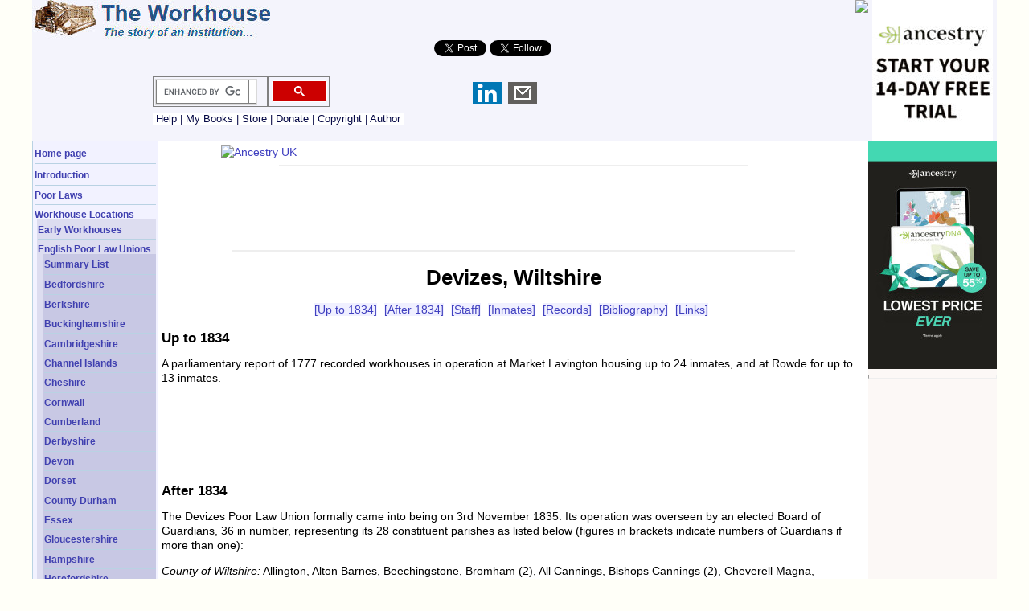

--- FILE ---
content_type: text/html
request_url: https://www.workhouses.org.uk/Devizes/
body_size: 31786
content:
<!DOCTYPE HTML PUBLIC "-//W3C//DTD HTML 4.01 Transitional//EN" "https://www.w3.org/TR/html4/loose.dtd"> 
<html>
<head>
  <meta name='impact-site-verification' value='555751489' />
  <meta http-equiv="Content-Type" content="text/html; charset=iso-8859-1">
  <meta name="Author" content="Peter Higginbotham">
  <meta name="Description" content="A Comprehensive History of the Workhouse by Peter Higginbotham">
  <meta name="KeyWords" content="Workhouse, Workhouses, Poorhouse, Victorian workhouses, Oliver Twist, baby farms, poverty, Victorian workhouses, workhouse inmates, workhouse life, workhouse food, gruel, workhouse gruel, workhouse children, workhouses infirmaries, workhouse nurses, workhouse medical care, workhouse master, workhouse matron, workhouse records, workhouse uniforms, oakum picking, stone-breaking, tramps, vagrants, casual ward, spike, workhouse photographs, workhouse photos, workhouse pictures, English workhouses, British workhouses, workhouse punishments, parish workhouses, London workhouses, Birmingham workhouses, Bristol workhouses, Liverpool Workhouses, Manchester Workhouses, Newcastle workhouses, Kent Workhouses, Sussex Workhouses, Essex Workhouses, Suffolk Workhouses, Norfolk Workhouses, Lincolnshire Workhouses, Yorkshire Workhouses, Lancashire workhouses, Cheshire workhouses, Northumberland workhouses, Cumberland workhouses, Cumbria workhouses, Herefordshire workhouses, Worcestershire workhouses, Shropshire workhouses, Warwickshire workhouses, Derbyshire workhouses, Staffordshire workhouses, Northamptonshire workhouses, Oxfordshire workhouses, Buckinghamshire workhouses, Hertfordshire workhouses, Bedfordshire workhouses, Berkshire workhouses, Middlesex workhouses, Westminster workhouses, Wiltshire workhouses, Gloucestershire workhouses, Surrey workhouses, Sussex workhouses, Hampshire Workhouses, Dorset workhouses, Somerset workhouses, Devon workhouses, Cornwall workhouses, Rutland Workhouses, Cambridgeshire workhouses, Welsh workhouses, Irish workhouses, Dublin workhouses, Belfast workhouses, Cork workhouses, Limerick workhouses,Secrets from the Workhouse"> 

<meta name="viewport" content="width=device-width, initial-scale=1">
<link rel="icon" href="/favicon.ico" type="image/x-icon" /> 
<link rel="stylesheet" type="text/css" href="/css/styles.css" media="screen, print">

<!-- Auto ads -->
<script async src="//pagead2.googlesyndication.com/pagead/js/adsbygoogle.js"></script>
<script>
     (adsbygoogle = window.adsbygoogle || []).push({
          google_ad_client: "ca-pub-0538092283524200",
          enable_page_level_ads: true
     });
</script>

<script language="JavaScript"> function clickIE4(){ if (event.button==2){ return false; } } function clickNS4(e){ if (document.layers||document.getElementById&&!document.all){ if (e.which==2||e.which==3){ return false; } } } if (document.layers){ document.captureEvents(Event.MOUSEDOWN); document.onmousedown=clickNS4; } else if (document.all&&!document.getElementById){ document.onmousedown=clickIE4; } document.oncontextmenu=new Function("return false") </script>

<script src="/js/sorttable.js"></script>

<!-- Search script -->
<script>
  (function() {
    var cx = 'partner-pub-0538092283524200:1753298031';
    var gcse = document.createElement('script');
    gcse.type = 'text/javascript';
    gcse.async = true;
    gcse.src = 'https://cse.google.com/cse.js?cx=' + cx;
    var s = document.getElementsByTagName('script')[0];
    s.parentNode.insertBefore(gcse, s);
  })();
</script>


<!-- Global site tag (gtag.js) - Google GA4 Analytics -->
<script async src="https://www.googletagmanager.com/gtag/js?id=G-EEDZQ9CSR2"></script>
<script>
  window.dataLayer = window.dataLayer || [];
  function gtag(){dataLayer.push(arguments);}
  gtag('js', new Date());

  gtag('config', 'G-EEDZQ9CSR2');
</script>

<!-- Google Analytics tag (gtag.js) -->
<script async src="https://www.googletagmanager.com/gtag/js?id=UA-23826540-1"></script>
<script>
  window.dataLayer = window.dataLayer || [];
  function gtag(){dataLayer.push(arguments);}
  gtag('js', new Date());

  gtag('config', 'UA-23826540-1');
</script>

<!-- Google Analytics old version-->
<script cookie-consent="tracking">
  (function(i,s,o,g,r,a,m){i['GoogleAnalyticsObject']=r;i[r]=i[r]||function(){
  (i[r].q=i[r].q||[]).push(arguments)},i[r].l=1*new Date();a=s.createElement(o),
  m=s.getElementsByTagName(o)[0];a.async=1;a.src=g;m.parentNode.insertBefore(a,m)
  })(window,document,'script','//www.google-analytics.com/analytics.js','ga');

  ga('create', 'UA-23826540-1', 'workhouses.org.uk');
  ga('send', 'pageview');

</script>


<script>
//load the apstag.js library
!function(a9,a,p,s,t,A,g){if(a[a9])return;function q(c,r){a[a9]._Q.push([c,r])}a[a9]={init:function(){q("i",arguments)},fetchBids:function(){q("f",arguments)},setDisplayBids:function(){},targetingKeys:function(){return[]},_Q:[]};A=p.createElement(s);A.async=!0;A.src=t;g=p.getElementsByTagName(s)[0];g.parentNode.insertBefore(A,g)}("apstag",window,document,"script","//c.amazon-adsystem.com/aax2/apstag.js");

//initialize the apstag.js library on the page to allow bidding
apstag.init({
     pubID: 'df8cac25-b9dd-4b76-b1d7-579786e77e7b', //enter your pub ID here as shown above, it must within quotes
     adServer: 'googletag'
});
apstag.fetchBids({
     slots: [{
         slotID: 'enter your slotID here', //example: 'div-gpt-ad-1475102693815-0'
         slotName: 'enter your DFP ad unit path here', //example: '12345/box-1'
         sizes: [[width,height], [width,height]] //example: [[300,250], [300,600]]
     },
     {
         slotID: 'enter your slotID here', //example: 'div-gpt-ad-1475185990716-0'
         slotName: 'enter your DFP ad unit path here', //example: '12345/leaderboard-1'
         sizes: [[width,height]] //example: [[728,90]]
     }],
     timeout: 2e3
}, function(bids) {
     // set apstag targeting on googletag, then trigger the first DFP request in googletag's disableInitialLoad integration
     googletag.cmd.push(function(){
         apstag.setDisplayBids();
         googletag.pubads().refresh();
     });
}); 
</script> <!--Amazon Marketplace-->

<script async src="https://fundingchoicesmessages.google.com/i/pub-0538092283524200?ers=1" nonce="RH-cK_6t4O94-Qql9fcDQA"></script><script nonce="RH-cK_6t4O94-Qql9fcDQA">(function() {function signalGooglefcPresent() {if (!window.frames['googlefcPresent']) {if (document.body) {const iframe = document.createElement('iframe'); iframe.style = 'width: 0; height: 0; border: none; z-index: -1000; left: -1000px; top: -1000px;'; iframe.style.display = 'none'; iframe.name = 'googlefcPresent'; document.body.appendChild(iframe);} else {setTimeout(signalGooglefcPresent, 0);}}}signalGooglefcPresent();})();</script>

<script>(function(){'use strict';function aa(a){var b=0;return function(){return b<a.length?{done:!1,value:a[b++]}:{done:!0}}}var ba="function"==typeof Object.defineProperties?Object.defineProperty:function(a,b,c){if(a==Array.prototype||a==Object.prototype)return a;a[b]=c.value;return a};
function ca(a){a=["object"==typeof globalThis&&globalThis,a,"object"==typeof window&&window,"object"==typeof self&&self,"object"==typeof global&&global];for(var b=0;b<a.length;++b){var c=a[b];if(c&&c.Math==Math)return c}throw Error("Cannot find global object");}var da=ca(this);function k(a,b){if(b)a:{var c=da;a=a.split(".");for(var d=0;d<a.length-1;d++){var e=a[d];if(!(e in c))break a;c=c[e]}a=a[a.length-1];d=c[a];b=b(d);b!=d&&null!=b&&ba(c,a,{configurable:!0,writable:!0,value:b})}}
function ea(a){return a.raw=a}function m(a){var b="undefined"!=typeof Symbol&&Symbol.iterator&&a[Symbol.iterator];if(b)return b.call(a);if("number"==typeof a.length)return{next:aa(a)};throw Error(String(a)+" is not an iterable or ArrayLike");}function fa(a){for(var b,c=[];!(b=a.next()).done;)c.push(b.value);return c}var ha="function"==typeof Object.create?Object.create:function(a){function b(){}b.prototype=a;return new b},n;
if("function"==typeof Object.setPrototypeOf)n=Object.setPrototypeOf;else{var q;a:{var ia={a:!0},ja={};try{ja.__proto__=ia;q=ja.a;break a}catch(a){}q=!1}n=q?function(a,b){a.__proto__=b;if(a.__proto__!==b)throw new TypeError(a+" is not extensible");return a}:null}var ka=n;
function r(a,b){a.prototype=ha(b.prototype);a.prototype.constructor=a;if(ka)ka(a,b);else for(var c in b)if("prototype"!=c)if(Object.defineProperties){var d=Object.getOwnPropertyDescriptor(b,c);d&&Object.defineProperty(a,c,d)}else a[c]=b[c];a.A=b.prototype}function la(){for(var a=Number(this),b=[],c=a;c<arguments.length;c++)b[c-a]=arguments[c];return b}k("Number.MAX_SAFE_INTEGER",function(){return 9007199254740991});
k("Number.isFinite",function(a){return a?a:function(b){return"number"!==typeof b?!1:!isNaN(b)&&Infinity!==b&&-Infinity!==b}});k("Number.isInteger",function(a){return a?a:function(b){return Number.isFinite(b)?b===Math.floor(b):!1}});k("Number.isSafeInteger",function(a){return a?a:function(b){return Number.isInteger(b)&&Math.abs(b)<=Number.MAX_SAFE_INTEGER}});
k("Math.trunc",function(a){return a?a:function(b){b=Number(b);if(isNaN(b)||Infinity===b||-Infinity===b||0===b)return b;var c=Math.floor(Math.abs(b));return 0>b?-c:c}});k("Object.is",function(a){return a?a:function(b,c){return b===c?0!==b||1/b===1/c:b!==b&&c!==c}});k("Array.prototype.includes",function(a){return a?a:function(b,c){var d=this;d instanceof String&&(d=String(d));var e=d.length;c=c||0;for(0>c&&(c=Math.max(c+e,0));c<e;c++){var f=d[c];if(f===b||Object.is(f,b))return!0}return!1}});
k("String.prototype.includes",function(a){return a?a:function(b,c){if(null==this)throw new TypeError("The 'this' value for String.prototype.includes must not be null or undefined");if(b instanceof RegExp)throw new TypeError("First argument to String.prototype.includes must not be a regular expression");return-1!==this.indexOf(b,c||0)}});/*

 Copyright The Closure Library Authors.
 SPDX-License-Identifier: Apache-2.0
*/
var t=this||self;function v(a){return a};var w,x;a:{for(var ma=["CLOSURE_FLAGS"],y=t,z=0;z<ma.length;z++)if(y=y[ma[z]],null==y){x=null;break a}x=y}var na=x&&x[610401301];w=null!=na?na:!1;var A,oa=t.navigator;A=oa?oa.userAgentData||null:null;function B(a){return w?A?A.brands.some(function(b){return(b=b.brand)&&-1!=b.indexOf(a)}):!1:!1}function C(a){var b;a:{if(b=t.navigator)if(b=b.userAgent)break a;b=""}return-1!=b.indexOf(a)};function D(){return w?!!A&&0<A.brands.length:!1}function E(){return D()?B("Chromium"):(C("Chrome")||C("CriOS"))&&!(D()?0:C("Edge"))||C("Silk")};var pa=D()?!1:C("Trident")||C("MSIE");!C("Android")||E();E();C("Safari")&&(E()||(D()?0:C("Coast"))||(D()?0:C("Opera"))||(D()?0:C("Edge"))||(D()?B("Microsoft Edge"):C("Edg/"))||D()&&B("Opera"));var qa={},F=null;var ra="undefined"!==typeof Uint8Array,sa=!pa&&"function"===typeof btoa;function G(){return"function"===typeof BigInt};var H=0,I=0;function ta(a){var b=0>a;a=Math.abs(a);var c=a>>>0;a=Math.floor((a-c)/4294967296);b&&(c=m(ua(c,a)),b=c.next().value,a=c.next().value,c=b);H=c>>>0;I=a>>>0}function va(a,b){b>>>=0;a>>>=0;if(2097151>=b)var c=""+(4294967296*b+a);else G()?c=""+(BigInt(b)<<BigInt(32)|BigInt(a)):(c=(a>>>24|b<<8)&16777215,b=b>>16&65535,a=(a&16777215)+6777216*c+6710656*b,c+=8147497*b,b*=2,1E7<=a&&(c+=Math.floor(a/1E7),a%=1E7),1E7<=c&&(b+=Math.floor(c/1E7),c%=1E7),c=b+wa(c)+wa(a));return c}
function wa(a){a=String(a);return"0000000".slice(a.length)+a}function ua(a,b){b=~b;a?a=~a+1:b+=1;return[a,b]};var J;J="function"===typeof Symbol&&"symbol"===typeof Symbol()?Symbol():void 0;var xa=J?function(a,b){a[J]|=b}:function(a,b){void 0!==a.g?a.g|=b:Object.defineProperties(a,{g:{value:b,configurable:!0,writable:!0,enumerable:!1}})},K=J?function(a){return a[J]|0}:function(a){return a.g|0},L=J?function(a){return a[J]}:function(a){return a.g},M=J?function(a,b){a[J]=b;return a}:function(a,b){void 0!==a.g?a.g=b:Object.defineProperties(a,{g:{value:b,configurable:!0,writable:!0,enumerable:!1}});return a};function ya(a,b){M(b,(a|0)&-14591)}function za(a,b){M(b,(a|34)&-14557)}
function Aa(a){a=a>>14&1023;return 0===a?536870912:a};var N={},Ba={};function Ca(a){return!(!a||"object"!==typeof a||a.g!==Ba)}function Da(a){return null!==a&&"object"===typeof a&&!Array.isArray(a)&&a.constructor===Object}function P(a,b,c){if(!Array.isArray(a)||a.length)return!1;var d=K(a);if(d&1)return!0;if(!(b&&(Array.isArray(b)?b.includes(c):b.has(c))))return!1;M(a,d|1);return!0}Object.freeze(new function(){});Object.freeze(new function(){});var Ea=/^-?([1-9][0-9]*|0)(\.[0-9]+)?$/;var Q;function Fa(a,b){Q=b;a=new a(b);Q=void 0;return a}
function R(a,b,c){null==a&&(a=Q);Q=void 0;if(null==a){var d=96;c?(a=[c],d|=512):a=[];b&&(d=d&-16760833|(b&1023)<<14)}else{if(!Array.isArray(a))throw Error();d=K(a);if(d&64)return a;d|=64;if(c&&(d|=512,c!==a[0]))throw Error();a:{c=a;var e=c.length;if(e){var f=e-1;if(Da(c[f])){d|=256;b=f-(+!!(d&512)-1);if(1024<=b)throw Error();d=d&-16760833|(b&1023)<<14;break a}}if(b){b=Math.max(b,e-(+!!(d&512)-1));if(1024<b)throw Error();d=d&-16760833|(b&1023)<<14}}}M(a,d);return a};function Ga(a){switch(typeof a){case "number":return isFinite(a)?a:String(a);case "boolean":return a?1:0;case "object":if(a)if(Array.isArray(a)){if(P(a,void 0,0))return}else if(ra&&null!=a&&a instanceof Uint8Array){if(sa){for(var b="",c=0,d=a.length-10240;c<d;)b+=String.fromCharCode.apply(null,a.subarray(c,c+=10240));b+=String.fromCharCode.apply(null,c?a.subarray(c):a);a=btoa(b)}else{void 0===b&&(b=0);if(!F){F={};c="ABCDEFGHIJKLMNOPQRSTUVWXYZabcdefghijklmnopqrstuvwxyz0123456789".split("");d=["+/=",
"+/","-_=","-_.","-_"];for(var e=0;5>e;e++){var f=c.concat(d[e].split(""));qa[e]=f;for(var g=0;g<f.length;g++){var h=f[g];void 0===F[h]&&(F[h]=g)}}}b=qa[b];c=Array(Math.floor(a.length/3));d=b[64]||"";for(e=f=0;f<a.length-2;f+=3){var l=a[f],p=a[f+1];h=a[f+2];g=b[l>>2];l=b[(l&3)<<4|p>>4];p=b[(p&15)<<2|h>>6];h=b[h&63];c[e++]=g+l+p+h}g=0;h=d;switch(a.length-f){case 2:g=a[f+1],h=b[(g&15)<<2]||d;case 1:a=a[f],c[e]=b[a>>2]+b[(a&3)<<4|g>>4]+h+d}a=c.join("")}return a}}return a};function Ha(a,b,c){a=Array.prototype.slice.call(a);var d=a.length,e=b&256?a[d-1]:void 0;d+=e?-1:0;for(b=b&512?1:0;b<d;b++)a[b]=c(a[b]);if(e){b=a[b]={};for(var f in e)Object.prototype.hasOwnProperty.call(e,f)&&(b[f]=c(e[f]))}return a}function Ia(a,b,c,d,e){if(null!=a){if(Array.isArray(a))a=P(a,void 0,0)?void 0:e&&K(a)&2?a:Ja(a,b,c,void 0!==d,e);else if(Da(a)){var f={},g;for(g in a)Object.prototype.hasOwnProperty.call(a,g)&&(f[g]=Ia(a[g],b,c,d,e));a=f}else a=b(a,d);return a}}
function Ja(a,b,c,d,e){var f=d||c?K(a):0;d=d?!!(f&32):void 0;a=Array.prototype.slice.call(a);for(var g=0;g<a.length;g++)a[g]=Ia(a[g],b,c,d,e);c&&c(f,a);return a}function Ka(a){return a.s===N?a.toJSON():Ga(a)};function La(a,b,c){c=void 0===c?za:c;if(null!=a){if(ra&&a instanceof Uint8Array)return b?a:new Uint8Array(a);if(Array.isArray(a)){var d=K(a);if(d&2)return a;b&&(b=0===d||!!(d&32)&&!(d&64||!(d&16)));return b?M(a,(d|34)&-12293):Ja(a,La,d&4?za:c,!0,!0)}a.s===N&&(c=a.h,d=L(c),a=d&2?a:Fa(a.constructor,Ma(c,d,!0)));return a}}function Ma(a,b,c){var d=c||b&2?za:ya,e=!!(b&32);a=Ha(a,b,function(f){return La(f,e,d)});xa(a,32|(c?2:0));return a};function Na(a,b){a=a.h;return Oa(a,L(a),b)}function Oa(a,b,c,d){if(-1===c)return null;if(c>=Aa(b)){if(b&256)return a[a.length-1][c]}else{var e=a.length;if(d&&b&256&&(d=a[e-1][c],null!=d))return d;b=c+(+!!(b&512)-1);if(b<e)return a[b]}}function Pa(a,b,c,d,e){var f=Aa(b);if(c>=f||e){var g=b;if(b&256)e=a[a.length-1];else{if(null==d)return;e=a[f+(+!!(b&512)-1)]={};g|=256}e[c]=d;c<f&&(a[c+(+!!(b&512)-1)]=void 0);g!==b&&M(a,g)}else a[c+(+!!(b&512)-1)]=d,b&256&&(a=a[a.length-1],c in a&&delete a[c])}
function Qa(a,b){var c=Ra;var d=void 0===d?!1:d;var e=a.h;var f=L(e),g=Oa(e,f,b,d);if(null!=g&&"object"===typeof g&&g.s===N)c=g;else if(Array.isArray(g)){var h=K(g),l=h;0===l&&(l|=f&32);l|=f&2;l!==h&&M(g,l);c=new c(g)}else c=void 0;c!==g&&null!=c&&Pa(e,f,b,c,d);e=c;if(null==e)return e;a=a.h;f=L(a);f&2||(g=e,c=g.h,h=L(c),g=h&2?Fa(g.constructor,Ma(c,h,!1)):g,g!==e&&(e=g,Pa(a,f,b,e,d)));return e}function Sa(a,b){a=Na(a,b);return null==a||"string"===typeof a?a:void 0}
function Ta(a,b){var c=void 0===c?0:c;a=Na(a,b);if(null!=a)if(b=typeof a,"number"===b?Number.isFinite(a):"string"!==b?0:Ea.test(a))if("number"===typeof a){if(a=Math.trunc(a),!Number.isSafeInteger(a)){ta(a);b=H;var d=I;if(a=d&2147483648)b=~b+1>>>0,d=~d>>>0,0==b&&(d=d+1>>>0);b=4294967296*d+(b>>>0);a=a?-b:b}}else if(b=Math.trunc(Number(a)),Number.isSafeInteger(b))a=String(b);else{if(b=a.indexOf("."),-1!==b&&(a=a.substring(0,b)),!("-"===a[0]?20>a.length||20===a.length&&-922337<Number(a.substring(0,7)):
19>a.length||19===a.length&&922337>Number(a.substring(0,6)))){if(16>a.length)ta(Number(a));else if(G())a=BigInt(a),H=Number(a&BigInt(4294967295))>>>0,I=Number(a>>BigInt(32)&BigInt(4294967295));else{b=+("-"===a[0]);I=H=0;d=a.length;for(var e=b,f=(d-b)%6+b;f<=d;e=f,f+=6)e=Number(a.slice(e,f)),I*=1E6,H=1E6*H+e,4294967296<=H&&(I+=Math.trunc(H/4294967296),I>>>=0,H>>>=0);b&&(b=m(ua(H,I)),a=b.next().value,b=b.next().value,H=a,I=b)}a=H;b=I;b&2147483648?G()?a=""+(BigInt(b|0)<<BigInt(32)|BigInt(a>>>0)):(b=
m(ua(a,b)),a=b.next().value,b=b.next().value,a="-"+va(a,b)):a=va(a,b)}}else a=void 0;return null!=a?a:c}function S(a,b){a=Sa(a,b);return null!=a?a:""};function T(a,b,c){this.h=R(a,b,c)}T.prototype.toJSON=function(){return Ua(this,Ja(this.h,Ka,void 0,void 0,!1),!0)};T.prototype.s=N;T.prototype.toString=function(){return Ua(this,this.h,!1).toString()};
function Ua(a,b,c){var d=a.constructor.v,e=L(c?a.h:b);a=b.length;if(!a)return b;var f;if(Da(c=b[a-1])){a:{var g=c;var h={},l=!1,p;for(p in g)if(Object.prototype.hasOwnProperty.call(g,p)){var u=g[p];if(Array.isArray(u)){var jb=u;if(P(u,d,+p)||Ca(u)&&0===u.size)u=null;u!=jb&&(l=!0)}null!=u?h[p]=u:l=!0}if(l){for(var O in h){g=h;break a}g=null}}g!=c&&(f=!0);a--}for(p=+!!(e&512)-1;0<a;a--){O=a-1;c=b[O];O-=p;if(!(null==c||P(c,d,O)||Ca(c)&&0===c.size))break;var kb=!0}if(!f&&!kb)return b;b=Array.prototype.slice.call(b,
0,a);g&&b.push(g);return b};function Va(a){return function(b){if(null==b||""==b)b=new a;else{b=JSON.parse(b);if(!Array.isArray(b))throw Error(void 0);xa(b,32);b=Fa(a,b)}return b}};function Wa(a){this.h=R(a)}r(Wa,T);var Xa=Va(Wa);var U;function V(a){this.g=a}V.prototype.toString=function(){return this.g+""};var Ya={};function Za(a){if(void 0===U){var b=null;var c=t.trustedTypes;if(c&&c.createPolicy){try{b=c.createPolicy("goog#html",{createHTML:v,createScript:v,createScriptURL:v})}catch(d){t.console&&t.console.error(d.message)}U=b}else U=b}a=(b=U)?b.createScriptURL(a):a;return new V(a,Ya)};function $a(){return Math.floor(2147483648*Math.random()).toString(36)+Math.abs(Math.floor(2147483648*Math.random())^Date.now()).toString(36)};function ab(a,b){b=String(b);"application/xhtml+xml"===a.contentType&&(b=b.toLowerCase());return a.createElement(b)}function bb(a){this.g=a||t.document||document};/*

 SPDX-License-Identifier: Apache-2.0
*/
function cb(a,b){a.src=b instanceof V&&b.constructor===V?b.g:"type_error:TrustedResourceUrl";var c,d;(c=(b=null==(d=(c=(a.ownerDocument&&a.ownerDocument.defaultView||window).document).querySelector)?void 0:d.call(c,"script[nonce]"))?b.nonce||b.getAttribute("nonce")||"":"")&&a.setAttribute("nonce",c)};function db(a){a=void 0===a?document:a;return a.createElement("script")};function eb(a,b,c,d,e,f){try{var g=a.g,h=db(g);h.async=!0;cb(h,b);g.head.appendChild(h);h.addEventListener("load",function(){e();d&&g.head.removeChild(h)});h.addEventListener("error",function(){0<c?eb(a,b,c-1,d,e,f):(d&&g.head.removeChild(h),f())})}catch(l){f()}};var fb=t.atob("aHR0cHM6Ly93d3cuZ3N0YXRpYy5jb20vaW1hZ2VzL2ljb25zL21hdGVyaWFsL3N5c3RlbS8xeC93YXJuaW5nX2FtYmVyXzI0ZHAucG5n"),gb=t.atob("WW91IGFyZSBzZWVpbmcgdGhpcyBtZXNzYWdlIGJlY2F1c2UgYWQgb3Igc2NyaXB0IGJsb2NraW5nIHNvZnR3YXJlIGlzIGludGVyZmVyaW5nIHdpdGggdGhpcyBwYWdlLg=="),hb=t.atob("RGlzYWJsZSBhbnkgYWQgb3Igc2NyaXB0IGJsb2NraW5nIHNvZnR3YXJlLCB0aGVuIHJlbG9hZCB0aGlzIHBhZ2Uu");function ib(a,b,c){this.i=a;this.u=b;this.o=c;this.g=null;this.j=[];this.m=!1;this.l=new bb(this.i)}
function lb(a){if(a.i.body&&!a.m){var b=function(){mb(a);t.setTimeout(function(){nb(a,3)},50)};eb(a.l,a.u,2,!0,function(){t[a.o]||b()},b);a.m=!0}}
function mb(a){for(var b=W(1,5),c=0;c<b;c++){var d=X(a);a.i.body.appendChild(d);a.j.push(d)}b=X(a);b.style.bottom="0";b.style.left="0";b.style.position="fixed";b.style.width=W(100,110).toString()+"%";b.style.zIndex=W(2147483544,2147483644).toString();b.style.backgroundColor=ob(249,259,242,252,219,229);b.style.boxShadow="0 0 12px #888";b.style.color=ob(0,10,0,10,0,10);b.style.display="flex";b.style.justifyContent="center";b.style.fontFamily="Roboto, Arial";c=X(a);c.style.width=W(80,85).toString()+
"%";c.style.maxWidth=W(750,775).toString()+"px";c.style.margin="24px";c.style.display="flex";c.style.alignItems="flex-start";c.style.justifyContent="center";d=ab(a.l.g,"IMG");d.className=$a();d.src=fb;d.alt="Warning icon";d.style.height="24px";d.style.width="24px";d.style.paddingRight="16px";var e=X(a),f=X(a);f.style.fontWeight="bold";f.textContent=gb;var g=X(a);g.textContent=hb;Y(a,e,f);Y(a,e,g);Y(a,c,d);Y(a,c,e);Y(a,b,c);a.g=b;a.i.body.appendChild(a.g);b=W(1,5);for(c=0;c<b;c++)d=X(a),a.i.body.appendChild(d),
a.j.push(d)}function Y(a,b,c){for(var d=W(1,5),e=0;e<d;e++){var f=X(a);b.appendChild(f)}b.appendChild(c);c=W(1,5);for(d=0;d<c;d++)e=X(a),b.appendChild(e)}function W(a,b){return Math.floor(a+Math.random()*(b-a))}function ob(a,b,c,d,e,f){return"rgb("+W(Math.max(a,0),Math.min(b,255)).toString()+","+W(Math.max(c,0),Math.min(d,255)).toString()+","+W(Math.max(e,0),Math.min(f,255)).toString()+")"}function X(a){a=ab(a.l.g,"DIV");a.className=$a();return a}
function nb(a,b){0>=b||null!=a.g&&0!==a.g.offsetHeight&&0!==a.g.offsetWidth||(pb(a),mb(a),t.setTimeout(function(){nb(a,b-1)},50))}function pb(a){for(var b=m(a.j),c=b.next();!c.done;c=b.next())(c=c.value)&&c.parentNode&&c.parentNode.removeChild(c);a.j=[];(b=a.g)&&b.parentNode&&b.parentNode.removeChild(b);a.g=null};function qb(a,b,c,d,e){function f(l){document.body?g(document.body):0<l?t.setTimeout(function(){f(l-1)},e):b()}function g(l){l.appendChild(h);t.setTimeout(function(){h?(0!==h.offsetHeight&&0!==h.offsetWidth?b():a(),h.parentNode&&h.parentNode.removeChild(h)):a()},d)}var h=rb(c);f(3)}function rb(a){var b=document.createElement("div");b.className=a;b.style.width="1px";b.style.height="1px";b.style.position="absolute";b.style.left="-10000px";b.style.top="-10000px";b.style.zIndex="-10000";return b};function Ra(a){this.h=R(a)}r(Ra,T);function sb(a){this.h=R(a)}r(sb,T);var tb=Va(sb);function ub(a){var b=la.apply(1,arguments);if(0===b.length)return Za(a[0]);for(var c=a[0],d=0;d<b.length;d++)c+=encodeURIComponent(b[d])+a[d+1];return Za(c)};function vb(a){if(!a)return null;a=Sa(a,4);var b;null===a||void 0===a?b=null:b=Za(a);return b};var wb=ea([""]),xb=ea([""]);function yb(a,b){this.m=a;this.o=new bb(a.document);this.g=b;this.j=S(this.g,1);this.u=vb(Qa(this.g,2))||ub(wb);this.i=!1;b=vb(Qa(this.g,13))||ub(xb);this.l=new ib(a.document,b,S(this.g,12))}yb.prototype.start=function(){zb(this)};
function zb(a){Ab(a);eb(a.o,a.u,3,!1,function(){a:{var b=a.j;var c=t.btoa(b);if(c=t[c]){try{var d=Xa(t.atob(c))}catch(e){b=!1;break a}b=b===Sa(d,1)}else b=!1}b?Z(a,S(a.g,14)):(Z(a,S(a.g,8)),lb(a.l))},function(){qb(function(){Z(a,S(a.g,7));lb(a.l)},function(){return Z(a,S(a.g,6))},S(a.g,9),Ta(a.g,10),Ta(a.g,11))})}function Z(a,b){a.i||(a.i=!0,a=new a.m.XMLHttpRequest,a.open("GET",b,!0),a.send())}function Ab(a){var b=t.btoa(a.j);a.m[b]&&Z(a,S(a.g,5))};(function(a,b){t[a]=function(){var c=la.apply(0,arguments);t[a]=function(){};b.call.apply(b,[null].concat(c instanceof Array?c:fa(m(c))))}})("__h82AlnkH6D91__",function(a){"function"===typeof window.atob&&(new yb(window,tb(window.atob(a)))).start()});}).call(this);

window.__h82AlnkH6D91__("[base64]/[base64]/[base64]/[base64]");</script> <!--Google defeat ad blockers-->






<title>The Workhouse in Devizes, Wiltshire</title>
<link rel="canonical" href="https://www.workhouses.org.uk/Devizes/">
</head>
<body id="TOP">

<!--googleoff: all-->
<!-- FreeFind Begin No Index -->

<!-- include virtual="/inc/cookies.shtml"-->

<div id="fb-root"></div>
<script>(function(d, s, id) {
  var js, fjs = d.getElementsByTagName(s)[0];
  if (d.getElementById(id)) return;
  js = d.createElement(s); js.id = id;
  js.src = "//connect.facebook.net/en_GB/all.js#xfbml=1";
  fjs.parentNode.insertBefore(js, fjs);
}(document, 'script', 'facebook-jssdk'));</script>


<div id="wrapper">
  <div class="noprint">
  <div id="header">

<div id="toprightad">
<!--Ancestry text link for 150x150 from Rakuten-->
<a href="https://click.linksynergy.com/fs-bin/click?id=wjbxdasigoo&offerid=1348237.10&bids=1348237.10&type=3&subid=0"><img border=0 width=1 height=1 src="https://ad.linksynergy.com/fs-bin/show?id=wjbxdasigoo&offerid=1348237.10&bids=1348237.10&type=3&subid=0"><img src="/Ancestry/ancestry150x150.jpg" /></a>
</div><!--toprightad-->

<div id="social">
<a href="https://twitter.com/share" class="twitter-share-button" data-via="Workhouses" data-lang="en" data-count="none" data-align="left" data-width="80px">Tweet</a>&nbsp;<a href="https://twitter.com/Workhouses" class="twitter-follow-button" data-show-count="false" data-lang="en" data-show-screen-name="false" data-align="right" data-width="70px">Follow @Workhouses</a>
<script>!function(d,s,id){var js,fjs=d.getElementsByTagName(s)[0];if(!d.getElementById(id)){js=d.createElement(s);js.id=id;js.src="//platform.twitter.com/widgets.js";fjs.parentNode.insertBefore(js,fjs);}}(document,"script","twitter-wjs");</script>

<br>
<span style="vertical-align:top;"> <fb:like href="" send="true" layout="button_count" width="80" show_faces="false"></fb:like></span>

<br>
<div id="bookmarks">
<script type="text/javascript" src="/js/bm.js"></script>
</div>
</div><!--social-->

<div id="translate">
<div id="google_translate_element"></div><script type="text/javascript">
function googleTranslateElementInit() {
  new google.translate.TranslateElement({pageLanguage: 'en', layout: google.translate.TranslateElement.InlineLayout.SIMPLE}, 'google_translate_element');
}
</script><script type="text/javascript" src="//translate.google.com/translate_a/element.js?cb=googleTranslateElementInit"></script>

</div><!-- translate-->

<div id="searchbox">
<gcse:searchbox-only></gcse:searchbox-only>

</div><!-- searchbox-->

<div id="header-bottom">
&nbsp;<a href="/help/">Help</a>&nbsp;|&nbsp;<a href="/books/">My Books</a>&nbsp;|&nbsp;<a href="/store/" target="_blank">Store</a>&nbsp;|&nbsp;<a href="/donation/">Donate</a>&nbsp;|&nbsp;<a href="/copyright/">Copyright</a>&nbsp;|&nbsp;<a href="/author/">Author</a>&nbsp;
</div><!-- header-bottom -->

<div id="menubutton">
&nbsp;<a href="/menu/">Menu</a>&nbsp;|&nbsp;<a href="/">Home</a>&nbsp;
</div>

</div><!-- header -->
</div><!-- "noprint"-->

<div class="print-only box50-600">
<p class="copyright" align="CENTER"><b>The material below is taken from the web page <script type="text/javascript" src="/js/url.js"></script>. Unless otherwise indicated, content is <a href="/copyright/">copyright</a> Peter&nbsp;Higginbotham and may not be re-published without permission.</b>
</p>
</div>

<div id="main">
<div id="main2">

<!--
<div class="noprint" style="width:68%; margin:auto;text-align:center; background-color:#f0ffc0; color:red; font-weight:bold; font-size:115%; padding: 0 0 3px 0;">childrenshomes.org.uk <a href="https://www.childrenshomes.org.uk/" color="green">Info on 1000s of former homes</a></div>
-->

<div class="noprint">
	<div id="sidebar">
		<div class="inner"><!-- RH sidebar-->
        
        <!--RHS sidebar-->
<!--Ancestry 160x300 DNA from Rakuten-->
<a href="https://click.linksynergy.com/fs-bin/click?id=wjbxdasigoo&offerid=1348237.7&subid=0&type=4"><img border="0" width="160" alt="Ancestry UK" src="/Ancestry/ancestry160x300dna.jpg"></a>
<hr style="height:3px">
<!--Google ad 160x600-->
<script async src="https://pagead2.googlesyndication.com/pagead/js/adsbygoogle.js?client=ca-pub-0538092283524200"
     crossorigin="anonymous"></script>
<!-- fixed160x600 -->
<ins class="adsbygoogle"
     style="display:inline-block;width:160px;height:600px"
     data-ad-client="ca-pub-0538092283524200"
     data-ad-slot="1590265958"></ins>
<script>
     (adsbygoogle = window.adsbygoogle || []).push({});
</script>
<hr style="height:3px">
<!--BNA from Awin-->
<a href="https://www.awin1.com/cread.php?s=460859&v=5895&q=222401&r=113884"><img src="/ads/bna160x140.jpg" width="160" height="140" border="0" /></a>
<hr style="height:3px">
<script async src="//pagead2.googlesyndication.com/pagead/js/adsbygoogle.js"></script>
<!-- Responsive -->
<ins class="adsbygoogle"
     style="display:block"
     data-ad-client="ca-pub-0538092283524200"
     data-ad-slot="6542219219"
     data-ad-format="auto"
     data-full-width-responsive="true"></ins>
<script>
(adsbygoogle = window.adsbygoogle || []).push({});
</script>

<hr style="height:3px">
<br>
<script async src="//pagead2.googlesyndication.com/pagead/js/adsbygoogle.js"></script>
<!-- Responsive -->
<ins class="adsbygoogle"
     style="display:block"
     data-ad-client="ca-pub-0538092283524200"
     data-ad-slot="6542219219"
     data-ad-format="auto"
     data-full-width-responsive="true"></ins>
<script>
(adsbygoogle = window.adsbygoogle || []).push({});
</script>



		</div> <!-- end RH inner -->
	</div> <!-- end RH sidebar -->


	<div id="sidebar2"><!-- LH sidebar -->
		<div class="inner"><!-- LH inner -->

		<!--googleoff: all-->
<ul id="mainmenu">
<li><a href="/">Home page</a></li>
<li><a href="/intro/">Introduction</a></li>
<li>Poor Laws
<ul class="nav2">
 <li>Poor Law History
  <ul class="nav3">
  <li><a href="/poorlaws/">Introduction</a></li> 
  <li>The Old Poor Law
  <ul class="nav4">
    <li><a href="/poorlaws/origins.shtml">Origins</a></li>
    <li><a href="/poorlaws/1601.shtml">1601 Act</a></li>
    <li><a href="/poorlaws/poorrate.shtml">Poor Rate</a></li> 
    <li><a href="/poorlaws/settlement1.shtml">Settlement</a></li>
    <li><a href="/poorlaws/badging.shtml">Badging </a></li>
    <li><a href="/poorlaws/bastardy1.shtml">Bastardy</a></li>
    <li><a href="/poorlaws/Knatchbull.shtml">Knatchbull's Act</a></li> 
    <li><a href="/poorlaws/farming.shtml">Farming of Poor</a></li>
    <li><a href="/poorlaws/Gilbert.shtml">Gilbert's Act</a></li>
    <li><a href="/poorlaws/Young.shtml">Young's Act</a></li>
    <li><a href="/poorlaws/Bentham.shtml">Bentham's Scheme</a></li>
    <li><a href="/poorlaws/Speenhamland.shtml">Speenhamland</a></li> 
    <li><a href="/poorlaws/Bourne.shtml">Sturges Bourne Acts</a></li> 
    <li><a href="/poorlaws/1832Commission.shtml">1832 Commission</a></li> 
  </ul>
  <li>The New Poor Law
  <ul class="nav4">
	<li><a href="/poorlaws/1834.shtml">1834 Act</a></li>
	<li><a href="/poorlaws/bastardy2.shtml">Bastardy</a></li>
	<li><a href="/poorlaws/settlement2.shtml">Settlement</a></li>
	<li><a href="/poorlaws/opposition.shtml">Opposition</a></li>
	<li><a href="/poorlaws/outdoor.shtml">Outdoor Relief</a></li>
	<li><a href="/poorlaws/PLB.shtml">Poor Law Board</a></li>
	<li><a href="/poorlaws/MAB.shtml">The MAB</a></li>
	<li><a href="/poorlaws/LGB.shtml">Local Govt Board</a></li>
	<li><a href="/poorlaws/Ireland.shtml">Ireland</a></li>
	<li><a href="/poorlaws/Scotland.shtml">Scotland</a></li>
	<li><a href="/poorlaws/disfranchisement.shtml">Disfranchisement</a></li>
	<li><a href="/poorlaws/1905Commission.shtml">1905 Commission</a></li>
	<li><a href="/poorlaws/end.shtml">End of Workhouse</a></li> 
	</ul>
  </ul>
 </li>

 <li>Poor Law Acts (full text)
  <ul class="nav3">
   <li><a href="/poorlaws/1601intro.shtml">1601 Poor Law Act</a></li>
   <li><a href="/poorlaws/1662intro.shtml">1662 Settlement Act</a></li>
   <li><a href="/poorlaws/1723intro.shtml">1723 Knatchbull's Act</a></li>
   <li><a href="/poorlaws/1782intro.shtml">1782 Gilbert's Act</a></li>
   <li><a href="/poorlaws/1834intro.shtml">1834 Poor Law Act</a></li>
   <li><a href="/poorlaws/1838intro.shtml">1838 Irish Act</a></li>
   <li><a href="/poorlaws/1845intro.shtml">1845 Scottish Act</a></li>
  </ul>
 </li>
 <li><a href="/unions/">Poor Law Unions</a></li>
 <li><a href="/Wales/">Wales</a></li>
 <li><a href="/Scotland/">Scotland</a></li>
 <li><a href="/Ireland/">Ireland</a></li>
</ul>

</li>

<li>Workhouse Locations
<ul class="nav2">
<li>Early Workhouses
<ul class="nav3">
 <li><a href="/CityOfLondon/corporation.shtml">London Corporation</a></li> 
 <li><a href="/ClerkenwellQuaker/">Quaker Workhouse, Clerkenwell</a></li>
 <li><a href="/BristolQuaker/">Quaker Workhouse, Bristol</a></li>
 <li><a href="/parishes/">Parish workhouses</a></li>
 <li><a href="/CityOfLondon/parishes.shtml">London parishes</a></li> 
 <li><a href="/unions/index.shtml#Incorporations">Civic Incorporations</a></li>
 <li><a href="/unions/index.shtml#Hundreds">Rural Incorporations</a></li>
 <li><a href="/unions/index.shtml#Gilbert">Gilbert Unions</a></li>
</ul>
</li>

<li>English Poor Law Unions
<ul class="nav3">
<li><a href="/England/UnionsEngland.shtml">Summary List</a></li>
<li id="BDF">Bedfordshire
<ul class="nav4">
<li><a href="/Ampthill/">Ampthill</a></li>
<li><a href="/Bedford/">Bedford</a></li>
<li><a href="/Biggleswade/">Biggleswade</a></li> 
<li><a href="/LeightonBuzzard/">Leighton Buzzard</a></li>
<li><a href="/Luton/">Luton</a></li>
<li><a href="/Woburn/">Woburn</a></li>
</ul>
</li>

<li id="BRK">Berkshire
<ul class="nav4">
<li><a href="/Abingdon/">Abingdon</a></li>
<li><a href="/Bradfield/">Bradfield</a></li>
<li><a href="/Cookham/">Cookham</a></li>
<li><a href="/Easthampstead/">Easthampstead</a></li>
<li><a href="/Faringdon/">Faringdon</a></li>
<li><a href="/Hungerford/">Hungerford (&amp; Ramsbury)</a></li>
<li><a href="/Cookham/">Maidenhead</a></li> 
<li><a href="/Newbury/">Newbury</a></li>
<li><a href="/Reading/">Reading</a></li>
<li><a href="/ReadingWokinghamSD/">Reading &amp; Wokingham SD</a></li>
<li><a href="/Wallingford/">Wallingford</a></li>
<li><a href="/Wantage/">Wantage</a></li>
<li><a href="/Windsor/">Windsor</a></li>
<li><a href="/Wokingham/">Wokingham</a></li>
</ul>
</li>

<li id="BKM">Buckinghamshire
<ul class="nav4">
<li><a href="/Amersham/">Amersham</a></li> 
<li><a href="/Aylesbury/">Aylesbury</a></li>
<li><a href="/Buckingham/">Buckingham</a></li>
<li><a href="/Eton/">Eton</a></li>
<li><a href="/NewportPagnell/">Newport Pagnell</a></li>
<li><a href="/Winslow/">Winslow</a></li>
<li><a href="/Wycombe/">Wycombe</a></li>
</ul>
</li>

<li id="CAM">Cambridgeshire
<ul class="nav4">
<li><a href="/Cambridge/">Cambridge</a></li>
<li><a href="/Caxton/">Caxton &amp; Arrington</a></li>
<li><a href="/Chesterton/">Chesterton</a></li>
<li><a href="/Ely/">Ely</a></li>
<li><a href="/Linton/">Linton</a></li>
<li><a href="/Newmarket/">Newmarket</a></li>
<li><a href="/NorthWitchford/">North Witchford</a></li>
<li><a href="/Whittlesey/">Whittlesey</a></li>
<li><a href="/Wisbech/">Wisbech</a></li>
</ul>
</li>

<li id="CHI">Channel Islands
<ul class="nav4">
<li><a href="/Guernsey/">Guernsey</a></li>
<li><a href="/Jersey/">Jersey</a></li>
</ul>
</li>

<li id="CHS">Cheshire
<ul class="nav4">
<li><a href="/Altrincham/">Altrincham</a></li> 
<li><a href="/Birkenhead/">Birkenhead</a></li> 
<li><a href="/Altrincham/">Bucklow</a></li> 
<li><a href="/Chester/">Chester</a></li> 
<li><a href="/Congleton/">Congleton</a></li> 
<li><a href="/GreatBoughton/">Great Boughton</a></li> 
<li><a href="/Macclesfield/">Macclesfield</a></li> 
<li><a href="/Nantwich/">Nantwich</a></li> 
<li><a href="/Northwich/">Northwich</a></li> 
<li><a href="/Runcorn/">Runcorn</a></li> 
<li><a href="/Stockport/">Stockport</a></li> 
<li><a href="/GreatBoughton/">Tarvin</a></li> 
<li><a href="/Wirral/">Wirral</a></li>
</ul>
</li>

<li id="CON">Cornwall
<ul class="nav4">
<li><a href="/Bodmin/">Bodmin</a></li> 
<li><a href="/Camelford/">Camelford</a></li> 
<li><a href="/Falmouth/">Falmouth</a></li> 
<li><a href="/Helston/">Helston</a></li> 
<li><a href="/Launceston/">Launceston</a></li> 
<li><a href="/Liskeard/">Liskeard</a></li>
<li><a href="/Penzance/">Penzance</a></li> 
<li><a href="/Redruth/">Redruth</a></li> 
<li><a href="/StAustell/">St Austell</a></li> 
<li><a href="/StColumbMajor/">St Columb Major</a></li> 
<li><a href="/StGermans/">St Germans</a></li> 
<li><a href="/Stratton/">Stratton</a></li> 
<li><a href="/Truro/">Truro</a></li>
</ul>
</li>

<li id="CUL">Cumberland
<ul class="nav4">
<li><a href="/AlstonWithGarrigill/">Alston with Garrigill</a></li> 
<li><a href="/Bootle/">Bootle</a></li> 
<li><a href="/Brampton/">Brampton</a></li> 
<li><a href="/Carlisle/">Carlisle</a></li> 
<li><a href="/Cockermouth/">Cockermouth</a></li> 
<li><a href="/Longtown/">Longtown</a></li> 
<li><a href="/Penrith/">Penrith</a></li> 
<li><a href="/Whitehaven/">Whitehaven</a></li> 
<li><a href="/Wigton/">Wigton</a></li>
</ul>
</li>

<li id="DBY">Derbyshire
<ul class="nav4">
<li><a href="/Ashbourne/">Ashbourne</a></li> 
<li><a href="/Bakewell/">Bakewell</a></li> 
<li><a href="/Belper/">Belper</a></li> 
<li><a href="/ChapelEnLeFrith/">Chapel-en-le-Frith</a></li> 
<li><a href="/Chesterfield/">Chesterfield</a></li> 
<li><a href="/Derby/">Derby</a></li> 
<li><a href="/Glossop/">Glossop</a></li> 
<li><a href="/Hayfield/">Hayfield</a></li> 
<li><a href="/Shardlow/">Shardlow</a></li>
</ul>
</li>

<li id="DEV">Devon
<ul class="nav4">
<li><a href="/Axminster/">Axminster</a></li>
<li><a href="/Barnstaple/">Barnstaple</a></li> 
<li><a href="/Bideford/">Bideford</a></li> 
<li><a href="/Crediton/">Crediton</a></li> 
<li><a href="/StokeDamerel/">Devonport</a></li> 
<li><a href="/EastStonehouse/">East Stonehouse</a></li> 
<li><a href="/Exeter/">Exeter</a></li> 
<li><a href="/Holsworthy/">Holsworthy</a></li> 
<li><a href="/Honiton/">Honiton</a></li>
<li><a href="/Kingsbridge/">Kingsbridge</a></li> 
<li><a href="/NewtonAbbot/">Newton Abbot</a></li> 
<li><a href="/Okehampton/">Okehampton</a></li> 
<li><a href="/Plymouth/">Plymouth</a></li> 
<li><a href="/PlymptonStMary/">Plympton St Mary</a></li> 
<li><a href="/SouthMolton/">South Molton</a></li>
<li><a href="/StThomas/">St Thomas</a></li> 
<li><a href="/StokeDamerel/">Stoke Damerel</a></li> 
<li><a href="/Tavistock/">Tavistock</a></li> 
<li><a href="/Tiverton/">Tiverton</a></li> 
<li><a href="/Torrington/">Torrington</a></li> 
<li><a href="/Totnes/">Totnes</a></li>
</ul>
</li>

<li id="DOR">Dorset
<ul class="nav4">
 <li><a href="/Beaminster/">Beaminster</a></li>
<li><a href="/Blandford/">Blandford</a></li> 
<li><a href="/Bridport/">Bridport</a></li>
<li><a href="/Cerne/">Cerne</a></li>
<li><a href="/Wimborne/">Cranborne</a></li>
<li><a href="/Dorchester/">Dorchester</a></li>
<li><a href="/Poole/">Poole</a></li>
<li><a href="/Wareham/">Purbeck</a></li>
<li><a href="/Shaftesbury/">Shaftesbury</a></li> 
<li><a href="/Sherborne/">Sherborne</a></li> 
<li><a href="/Sturminster/">Sturminster</a></li>
<li><a href="/Wareham/">Wareham &amp; Purbeck</a></li> 
<li><a href="/Weymouth/">Weymouth</a></li>
<li><a href="/Wimborne/">Wimborne &amp; Cranborne</a></li>
</ul>
</li>

<li id="DUR">County Durham
<ul class="nav4">
<li><a href="/Auckland/">(Bishop) Auckland</a></li> 
<li><a href="/ChesterLeStreet/">Chester-le-Street</a></li> 
<li><a href="/Darlington/">Darlington</a></li> 
<li><a href="/Durham/">Durham</a></li> 
<li><a href="/Easington/">Easington</a></li> 
<li><a href="/Gateshead/">Gateshead</a></li> 
<li><a href="/Hartlepool/">Hartlepool</a></li> 
<li><a href="/HoughtonLeSpring/">Houghton-le-Spring</a></li> 
<li><a href="/Lanchester/">Lanchester</a></li> 
<li><a href="/Sedgefield/">Sedgefield</a></li> 
<li><a href="/SouthShields/">South Shields</a></li> 
<li><a href="/Stockton/">Stockton-on-Tees</a></li>
<li><a href="/Sunderland/">Sunderland</a></li>
<li><a href="/Teesdale/">Teesdale</a></li> 
<li><a href="/Weardale/">Weardale</a></li>
</ul>
</li>

<li id="ESS">Essex
<ul class="nav4">
 <li><a href="/Billericay/">Billericay</a></li>
<li><a href="/Braintree/">Braintree</a></li> 
<li><a href="/Chelmsford/">Chelmsford</a></li>
<li><a href="/Colchester/">Colchester</a></li>
<li><a href="/Dunmow/">Dunmow</a></li>
<li><a href="/Epping/">Epping</a></li> 
<li><a href="/Halstead/">Halstead</a></li> 
<li><a href="/Lexden/">Lexden &amp; Winstree</a></li> 
<li><a href="/Maldon/">Maldon</a></li> 
<li><a href="/Ongar/">Ongar</a></li> 
<li><a href="/Orsett/">Orsett</a></li> 
<li><a href="/Rochford/">Rochford</a></li> 
<li><a href="/Romford/">Romford</a></li> 
<li><a href="/SaffronWalden/">Saffron Walden</a></li> 
<li><a href="/Tendring/">Tendring</a></li>
<li><a href="/WestHam/">West Ham</a></li> 
<li><a href="/Witham/">Witham</a></li>
</ul>
</li>

<li id="GLS">Gloucestershire
<ul class="nav4">
<li><a href="/Clifton/">Barton Regis</a></li>
<li><a href="/Bristol/">Bristol Incorporation</a></li>
<li><a href="/Cheltenham/">Cheltenham</a></li> 
<li><a href="/ChippingSodbury/">Chipping Sodbury</a></li> 
<li><a href="/Cirencester/">Cirencester</a></li>
<li><a href="/Clifton/">Clifton</a></li>
<li><a href="/Dursley/">Dursley</a></li> 
<li><a href="/Gloucester/">Gloucester</a></li> 
<li><a href="/Newent/">Newent</a></li> 
<li><a href="/Northleach/">Northleach</a></li>
<li><a href="/StowOnTheWold/">Stow-on-the-Wold</a></li>
<li><a href="/Stroud/">Stroud</a></li> 
<li><a href="/Tetbury/">Tetbury</a></li>
<li><a href="/Tewkesbury/">Tewkesbury</a></li> 
<li><a href="/Thornbury/">Thornbury</a></li> 
<li><a href="/WestburyOnSevern/">Westbury-on-Severn</a></li> 
<li><a href="/Wheatenhurst/">Wheatenhurst</a></li>
<li><a href="/Winchcomb/">Winchcomb</a></li>
</ul>
</li>

<li id="HAM">Hampshire
<ul class="nav4">
<li><a href="/Aldershot/">Aldershot GP</a></li> 
<li><a href="/Alresford/">Alresford</a></li>
<li><a href="/Alton/">Alton</a></li> 
<li><a href="/Alverstoke/">Alverstoke GP</a></li> 
<li><a href="/Andover/">Andover</a></li>
<li><a href="/Basingstoke/">Basingstoke</a></li> 
<li><a href="/Christchurch/">Bournemouth</a></li> 
<li><a href="/Catherington/">Catherington</a></li> 
<li><a href="/Christchurch/">Christchurch</a></li> 
<li><a href="/Droxford/">Droxford</a></li> 
<li><a href="/SouthStoneham/">Eastleigh</a></li>
<li><a href="/Fareham/">Fareham</a></li>
<li><a href="/Farnborough/">Farnborough GU</a></li>
<li><a href="/FarnhamSD/">Farnham &amp; Hartley Wintney SD</a></li> 
<li><a href="/Fordingbridge/">Fordingbridge</a></li>
<li><a href="/HartleyWintney/">Hartley Wintney</a></li>
<li><a href="/Havant/">Havant</a></li> 
<li><a href="/Headley/">Headley GU</a></li> 
<li><a href="/Hursley/">Hursley</a></li>
<li><a href="/IsleOfWight/">Isle of Wight</a></li>
<li><a href="/Kingsclere/">Kingsclere</a></li> 
<li><a href="/Lymington/">Lymington</a></li>
<li><a href="/NewForest/">New Forest</a></li>
<li><a href="/Petersfield/">Petersfield</a></li>
<li><a href="/PortseaIsland/">Portsea Island</a></li> 
<li><a href="/PortseaIsland/">Portsmouth</a></li> 
<li><a href="/Ringwood/">Ringwood</a></li> 
<li><a href="/Romsey/">Romsey</a></li>
<li><a href="/SouthStoneham/">South Stoneham</a></li>
<li><a href="/Southampton/">Southampton</a></li>
<li><a href="/Stockbridge/">Stockbridge</a></li>
<li><a href="/Whitchurch/">Whitchurch</a></li>
<li><a href="/Winchester/">New Winchester</a></li>
</ul>
</li>

<li id="HEF">Herefordshire
<ul class="nav4">
<li><a href="/Bromyard/">Bromyard</a></li> 
<li><a href="/Dore/">Dore</a></li> 
<li><a href="/Hereford/">Hereford</a></li> 
<li><a href="/Kington/">Kington</a></li>
<li><a href="/Ledbury/">Ledbury</a></li>
<li><a href="/Leominster/">Leominster</a></li> 
<li><a href="/Ross/">Ross</a></li> 
<li><a href="/Weobley/">Weobley</a></li>
</ul>
</li>

<li id="HRT">Hertfordshire
<ul class="nav4">
<li><a href="/Barnet/">Barnet</a></li> 
<li><a href="/Berkhampstead/">Berkhampstead</a></li> 
<li><a href="/BishopsStortford/">Bishop's Stortford</a></li> 
<li><a href="/Buntingford/">Buntingford</a></li> 
<li><a href="/Hatfield/">Hatfield</a></li> 
<li><a href="/HemelHempstead/">Hemel Hempstead</a></li> 
<li><a href="/Hertford/">Hertford</a></li> 
<li><a href="/Hitchin/">Hitchin</a></li> 
<li><a href="/Royston/">Royston</a></li> 
<li><a href="/StAlbans/">St Albans</a></li> 
<li><a href="/Ware/">Ware</a></li>
<li><a href="/Watford/">Watford</a></li> 
<li><a href="/Welwyn/">Welwyn</a></li> 
</ul>
</li>

<li id="HUN">Huntingdonshire
<ul class="nav4">
<li><a href="/Huntingdon/">Huntingdon</a></li> 
<li><a href="/StIves/">St Ives</a></li> 
<li><a href="/StNeots/">St Neots</a></li>
</ul>
</li>

<li id="IOM">Isle of Man
<ul class="nav4">
<li><a href="/IsleOfMan/">Isle of Man</a></li>
</ul>
</li>

<li id="KEN">Kent
<ul class="nav4">
<li><a href="/Blean/">Blean</a></li> 
<li><a href="/Bridge/">Bridge</a></li> 
<li><a href="/Bromley/">Bromley</a></li> 
<li><a href="/Canterbury/">Canterbury</a></li> 
<li><a href="/Cranbrook/">Cranbrook</a></li> 
<li><a href="/Dartford/">Dartford</a></li>
<li><a href="/Dover/">Dover</a></li> 
<li><a href="/EastAshford/">East Ashford</a></li> 
<li><a href="/Eastry/">Eastry</a></li> 
<li><a href="/Elham/">Elham</a></li> 
<li><a href="/Faversham/">Faversham</a></li> 
<li><a href="/Gravesend/">Gravesend &amp; Milton</a></li>
<li><a href="/Hollingbourne/">Hollingbourne</a></li> 
<li><a href="/Hoo/">Hoo</a></li> 
<li><a href="/Thanet/">Isle of Thanet</a></li> 
<li><a href="/Maidstone/">Maidstone</a></li>
<li><a href="/Malling/">Malling</a></li> 
<li><a href="/Medway/">Medway</a></li> 
<li><a href="/Milton/">Milton Regis</a></li> 
<li><a href="/Strood/">North Aylesford</a></li> 
<li><a href="/Penshurst/">Penshurst</a></li> 
<li><a href="/Dover/">River</a></li> 
<li><a href="/RomneyMarsh/">Romney Marsh</a></li> 
<li><a href="/Sevenoaks/">Sevenoaks</a></li> 
<li><a href="/Sheppey/">Sheppey</a></li> 
<li><a href="/Strood/">Strood</a></li>
<li><a href="/Tenterden/">Tenterden</a></li> 
<li><a href="/Tonbridge/">Tonbridge</a></li> 
<li><a href="/WestAshford/">West Ashford</a></li>
</ul>
</li>

<li id="LAN">Lancashire
<ul class="nav4"><li><a href="/AshtonUnderLyne/">Ashton-under-Lyne</a></li> 
<li><a href="/BarrowInFurness/">Barrow-in-Furness</a></li>
<li><a href="/BartonUponIrwell/">Barton-upon-Irwell</a></li> 
<li><a href="/Blackburn/">Blackburn</a></li> 
<li><a href="/Bolton/">Bolton</a></li> 
<li><a href="/Burnley/">Burnley</a></li> 
<li><a href="/Bury/">Bury</a></li> 
<li><a href="/Caton/">Caton GU</a></li> 
<li><a href="/Chorley/">Chorley</a></li> 
<li><a href="/Chorlton/">Chorlton</a></li> 
<li><a href="/Clitheroe/">Clitheroe</a></li> 
<li><a href="/Fylde/">Fylde</a></li> 
<li><a href="/Garstang/">Garstang</a></li> 
<li><a href="/Haslingden/">Haslingden</a></li> 
<li><a href="/Lancaster/">Lancaster</a></li> 
<li><a href="/Leigh/">Leigh</a></li> 
<li><a href="/Liverpool/">Liverpool</a></li> 
<li><a href="/Lunesdale/">Lunesdale</a></li> 
<li><a href="/Manchester/">Manchester</a></li>
<li><a href="/Oldham/">Oldham</a></li> 
<li><a href="/Ormskirk/">Ormskirk</a></li> 
<li><a href="/Prescot/">Prescot</a></li> 
<li><a href="/Preston/">Preston</a></li> 
<li><a href="/Prestwich/">Prestwich</a></li>
<li><a href="/Rochdale/">Rochdale</a></li>
<li><a href="/Salford/">Salford</a></li>
<li><a href="/Todmorden/">Todmorden</a></li> 
<li><a href="/ToxtethPark/">Toxteth Park</a></li> 
<li><a href="/Ulverston/">Ulverston</a></li> 
<li><a href="/Warrington/">Warrington</a></li> 
<li><a href="/WestDerby/">West Derby</a></li> 
<li><a href="/Wigan/">Wigan</a></li>
</ul>
</li>

<li id="LEI">Leicestershire
<ul class="nav4">
<li><a href="/AshbyDeLaZouch/">Ashby-de-la-Zouch</a></li> 
<li><a href="/BarrowUponSoar/">Barrow-upon-Soar</a></li> 
<li><a href="/Billesdon/">Billesdon</a></li> 
<li><a href="/Blaby/">Blaby</a></li> 
<li><a href="/Hinckley/">Hinckley</a></li> 
<li><a href="/Leicester/">Leicester</a></li> 
<li><a href="/Loughborough/">Loughborough</a></li> 
<li><a href="/Lutterworth/">Lutterworth</a></li>
<li><a href="/MarketBosworth/">Market Bosworth</a></li> 
<li><a href="/MarketHarborough/">Market Harborough</a></li> 
<li><a href="/MeltonMowbray/">Melton Mowbray</a></li>
</ul>
</li>
<li id="LIN">Lincolnshire
<ul class="nav4">
<li><a href="/Boston/">Boston</a></li> 
<li><a href="/Bourne/">Bourne</a></li> 
<li><a href="/Caistor/">Caistor</a></li> 
<li><a href="/Gainsborough/">Gainsborough</a></li> 
<li><a href="/GlanfordBrigg/">Glanford Brigg</a></li> 
<li><a href="/Grantham/">Grantham</a></li> 
<li><a href="/Grimsby/">Grimsby</a></li> 
<li><a href="/Holbeach/">Holbeach</a></li> 
<li><a href="/Horncastle/">Horncastle</a></li> 
<li><a href="/Lincoln/">Lincoln</a></li> 
<li><a href="/Louth/">Louth</a></li> 
<li><a href="/Sleaford/">Sleaford</a></li> 
<li><a href="/Spalding/">Spalding</a></li> 
<li><a href="/Spilsby/">Spilsby</a></li> 
<li><a href="/Stamford/">Stamford</a></li>
</ul>
</li>

<li id="LKT">London: Kent
<ul class="nav4"><li><a href="/Greenwich/">Greenwich</a></li> 
<li><a href="/Lewisham/">Lewisham</a></li> 
<li><a href="/Woolwich/">Woolwich</a></li>
</ul>
</li>

<li id="LMX">London: Middlesex
<ul class="nav4">
<li><a href="/BethnalGreen/">Bethnal Green (St Matthew)</a></li>
<li><a href="/StGiles/">Bloomsbury (St Giles &amp; St George)</a></li>
<li><a href="/Chelsea/">Chelsea (St Luke)</a></li> 
<li><a href="/CityOfLondon/">City of London</a></li> 
<li><a href="/Westminster/">City of Westminster</a></li>
<li><a href="/Clerkenwell/">Clerkenwell (St James &amp; St John)</a></li> 
<li><a href="/EastLondon/">East London</a></li> 
<li><a href="/Fulham/">Fulham</a></li>
<li><a href="/Hackney/">Hackney</a></li> 
<li><a href="/Hammersmith/">Hammersmith</a></li> 
<li><a href="/Hampstead/">Hampstead (St John)</a></li> 
<li><a href="/Holborn/">Holborn</a></li> 
<li><a href="/Islington/">Islington (St Mary)</a></li> 
<li><a href="/Kensington/">Kensington</a></li> 
<li><a href="/MileEndOldTown/">Mile End Old Town</a></li> 
<li><a href="/Paddington/">Paddington</a></li>
<li><a href="/Poplar/">Poplar</a></li> 
<li><a href="/StGeorges/">St George's</a></li>
<li><a href="/StGeorgeInTheEast/">St George in the East</a></li> 
<li><a href="/StGeorgeHanoverSquare/">St George Hanover Square</a></li>  
<li><a href="/StLuke/">St Luke's</a></li> 
<li><a href="/StMartins/">St Martin-in-the-Fields</a></li>
<li><a href="/StMarylebone/">St Marylebone</a></li>
<li><a href="/StPancras/">St Pancras</a></li>
<li><a href="/StSepulchre/">St Sepulchre</a></li> 
<li><a href="/Shoreditch/">Shoreditch (St Leonard's)</a></li>
<li><a href="/Stepney/">Stepney</a></li> 
<li><a href="/Strand/">Strand</a></li> 
<li><a href="/WestLondon/">West London</a></li> 
<li><a href="/StJames/">Westminster (St James)</a></li> 
<li><a href="/StMargaret/">Westminster (St Margaret &amp; St John)</a></li>
<li><a href="/Westminster/">Westminster Union</a></li>
<li><a href="/Whitechapel/">Whitechapel</a></li>
</ul>
</li>

<li id="LSU">London: Surrey
<ul class="nav4">
<li><a href="/Bermondsey/">Bermondsey (St Mary Magdalen)</a></li>
<li><a href="/Camberwell/">Camberwell (St Giles)</a></li>
<li><a href="/Lambeth/">Lambeth (St Mary)</a></li>
<li><a href="/Newington/">Newington (St Mary)</a></li> 
<li><a href="/Rotherhithe/">Rotherhithe (St Mary)</a></li> 
<li><a href="/Southwark/">Southwark (St George the Martyr)</a></li>
<li><a href="/StOlave/">St Olave</a></li> 
<li><a href="/StSaviour/">St Saviour's</a></li> 
<li><a href="/Wandsworth/">Wandsworth &amp; Clapham</a></li>
</ul>
</li>

<li id="LSD">London SDs
<ul class="nav4">
<li><a href="/BrentwoodSD/">Brentwood SD</a></li> 
<li><a href="/CentralLondonSD/">Central London SD</a></li> 
<li><a href="/FinsburySD/">Finsbury SD</a></li> 
<li><a href="/ForestGateSD/">Forest Gate SD</a></li> 
<li><a href="/KensingtonAndChelseaSD/">Kensington &amp; Chelsea SD</a></li> 
<li><a href="/NorthSurreySD/">North Surrey SD</a></li> 
<li><a href="/SouthMetSD/">South Metropolitan SD</a></li>
<li><a href="/WestLondonSD/">West London SD</a></li>
</ul>
</li>

<li id="LSA">London SADs
<ul class="nav4">
<li><a href="/CentralLondonSAD/">Central London SAD</a></li> 
<li><a href="/Holborn/">Finsbury SAD</a></li> 
<li><a href="/StGeorges/">Kensington SAD</a></li> 
<li><a href="/StSaviour/">Newington SAD</a></li> 
<li><a href="/PoplarAndStepneySAD/">Poplar &amp; Stepney SAD</a></li>
<li><a href="/StOlave/">Rotherhithe SAD</a></li>
</ul>
</li>

<li id="MDX">Middlesex
<ul class="nav4">
<li><a href="/Brentford/">Brentford</a></li> 
<li><a href="/Edmonton/">Edmonton</a></li> 
<li><a href="/Hendon/">Hendon</a></li> 
<li><a href="/Staines/">Staines</a></li> 
<li><a href="/Uxbridge/">Uxbridge</a></li> 
<li><a href="/Willesden/">Willesden</a></li>
</ul>
</li>

<li id="NFK">Norfolk
<ul class="nav4">
<li><a href="/Norfolk/">Acle GU</a></li> 
<li><a href="/Norfolk/">Aldborough GU</a></li> 
<li><a href="/Aylsham/">Aylsham</a></li> 
<li><a href="/Norfolk/">Bawdeswell GU</a></li> 
<li><a href="/Blofield/">Blofield</a></li> 
<li><a href="/Norfolk/">Booton GU</a></li> 
<li><a href="/Brinton/">Brinton and Melton Constable GU</a></li>
<li><a href="/Depwade/">Depwade</a></li>
<li><a href="/Docking/">Docking</a></li> 
<li><a href="/Downham/">Downham</a></li> 
<li><a href="/Erpingham/">Erpingham</a></li>
<li><a href="/Flegg/">East &amp; West Flegg</a></li>
<li><a href="/Forehoe/">Forehoe</a></li>
<li><a href="/FreebridgeLynn/">Freebridge Lynn</a></li> 
<li><a href="/Norfolk/">Gimingham GU</a></li> 
<li><a href="/Yarmouth/">(Great) Yarmouth</a></li>
<li><a href="/Guiltcross/">Guiltcross</a></li> 
<li><a href="/Norfolk/">Hackford GU</a></li> 
<li><a href="/Henstead/">Henstead</a></li>
<li><a href="/KingsLynn/">King's Lynn</a></li>
<li><a href="/Loddon/">Loddon &amp; Clavering</a></li>
<li><a href="/Mitford/">Mitford &amp; Launditch</a></li> 
<li><a href="/Norwich/">Norwich</a></li> 
<li><a href="/Norfolk/">Oulton GU</a></li> 
<li><a href="/StFaiths/">St Faith's</a></li> 
<li><a href="/Swaffham/">Swaffham</a></li> 
<li><a href="/Thetford/">Thetford</a></li> 
<li><a href="/Smallburgh/">Tunstead &amp; Happing (Smallburgh)</a></li>
<li><a href="/Walsingham/">Walsingham</a></li>
<li><a href="/Wayland/">Wayland</a></li>
</ul>
</li>

<li id="NTH">Northamptonshire
<ul class="nav4">
<li><a href="/Brackley/">Brackley</a></li> 
<li><a href="/Brixworth/">Brixworth</a></li>
<li><a href="/Daventry/">Daventry</a></li>
<li><a href="/Hardingstone/">Hardingstone</a></li>
<li><a href="/Kettering/">Kettering</a></li>
<li><a href="/Northampton/">Northampton</a></li>
<li><a href="/Oundle/">Oundle</a></li> 
<li><a href="/Peterborough/">Peterborough</a></li> 
<li><a href="/Potterspury/">Potterspury</a></li> 
<li><a href="/Thrapston/">Thrapston</a></li> 
<li><a href="/Towcester/">Towcester</a></li>
<li><a href="/Wellingborough/">Wellingborough</a></li>
</ul>
</li>

<li id="NBL">Northumberland
<ul class="nav4">
<li><a href="/Alnwick/">Alnwick</a></li> 
<li><a href="/Belford/">Belford</a></li> 
<li><a href="/Bellingham/">Bellingham</a></li> 
<li><a href="/BerwickUponTweed/">Berwick-upon-Tweed</a></li> 
<li><a href="/CastleWard/">Castle Ward</a></li> 
<li><a href="/Glendale/">Glendale</a></li> 
<li><a href="/Haltwhistle/">Haltwhistle</a></li> 
<li><a href="/Hexham/">Hexham</a></li> 
<li><a href="/Morpeth/">Morpeth</a></li> 
<li><a href="/NewcastleUponTyne/">Newcastle-upon-Tyne</a></li> 
<li><a href="/NCJC/">Northern Counties JC</a></li> 
<li><a href="/Rothbury/">Rothbury</a></li> 
<li><a href="/Tynemouth/">Tynemouth</a></li>
</ul>
</li>

<li id="NTT">Nottinghamshire
<ul class="nav4">
<li><a href="/Basford/">Basford</a></li> 
<li><a href="/Bingham/">Bingham</a></li> 
<li><a href="/EastRetford/">East Retford</a></li> 
<li><a href="/Mansfield/">Mansfield</a></li> 
<li><a href="/Newark/">Newark</a></li> 
<li><a href="/Nottingham/">Nottingham</a></li> 
<li><a href="/Radford/">Radford</a></li> 
<li><a href="/Southwell/">Southwell</a></li> 
<li><a href="/Southwell/">Thurgarton Incorporation</a></li> 
<li><a href="/Worksop/">Worksop</a></li>
</ul>
</li>

<li id="OXF">Oxfordshire
<ul class="nav4">
<li><a href="/Banbury/">Banbury</a></li>
<li><a href="/Bicester/">Bicester</a></li> 
<li><a href="/ChippingNorton/">Chipping Norton</a></li>
<li><a href="/Headington/">Headington</a></li>
<li><a href="/Henley/">Henley</a></li>
<li><a href="/Oxford/">Oxford</a></li>
<li><a href="/Thame/">Thame</a></li>
<li><a href="/Witney/">Witney</a></li>
<li><a href="/Woodstock/">Woodstock</a></li>
</ul>
</li>

<li id="RUT">Rutland
<ul class="nav4">
<li><a href="/Oakham/">Oakham</a></li> 
<li><a href="/Uppingham/">Uppingham</a></li>
</ul>
</li>

<li id="SAL">Shropshire (Salop)
<ul class="nav4"><li><a href="/Atcham/">Atcham (&amp; Shrewsbury)</a></li> 
<li><a href="/Bridgnorth/">Bridgnorth</a></li> 
<li><a href="/ChurchStretton/">Church Stretton</a></li> 
<li><a href="/CleoburyMortimer/">Cleobury Mortimer</a></li> 
<li><a href="/Clun/">Clun</a></li> 
<li><a href="/Drayton/">(Market) Drayton</a></li> 
<li><a href="/Ellesmere/">Ellesmere</a></li> 
<li><a href="/Ludlow/">Ludlow</a></li> 
<li><a href="/Madeley/">Madeley</a></li> 
<li><a href="/NewportSalop/">Newport</a></li> 
<li><a href="/Oswestry/">Oswestry</a></li> 
<li><a href="/Shifnal/">Shifnal</a></li> 
<li><a href="/Shrewsbury/">Shrewsbury</a></li> 
<li><a href="/SEShropshireSD/">South-East Shropshire SD</a></li> 
<li><a href="/WellingtonSalop/">Wellington</a></li> 
<li><a href="/Wem/">Wem</a></li> 
<li><a href="/WhitchurchSalop/">Whitchurch</a></li>
</ul>
</li>

<li id="SOM">Somerset
<ul class="nav4">
<li><a href="/Axbridge/">Axbridge</a></li>
<li><a href="/Bath/">Bath</a></li>
<li><a href="/Bedminster/">Bedminster</a></li>
<li><a href="/Bridgwater/">Bridgwater</a></li> 
<li><a href="/Chard/">Chard</a></li> 
<li><a href="/Clutton/">Clutton</a></li>
<li><a href="/Dulverton/">Dulverton</a></li>
<li><a href="/Frome/">Frome</a></li>
<li><a href="/Keynsham/">Keynsham</a></li> 
<li><a href="/Langport/">Langport</a></li>
<li><a href="/Bedminster/">Long Ashton</a></li> 
<li><a href="/SheptonMallet/">Shepton Mallet</a></li>
<li><a href="/Taunton/">Taunton</a></li> 
<li><a href="/Wellington/">Wellington</a></li>
<li><a href="/Wells/">Wells</a></li>
<li><a href="/Williton/">Williton</a></li>
<li><a href="/Wincanton/">Wincanton</a></li>
<li><a href="/Yeovil/">Yeovil</a></li>
</ul>
</li>

<li id="STS">Staffordshire
<ul class="nav4">
<li><a href="/Alstonefield/">Alstonfield GU</a></li> 
<li><a href="/BurtonUponTrent/">Burton Upon Trent</a></li>
<li><a href="/Cannock/">Cannock</a></li> 
<li><a href="/Cheadle/">Cheadle</a></li> 
<li><a href="/Leek/">Leek</a></li> 
<li><a href="/Lichfield/">Lichfield</a></li>
<li><a href="/NewcastleUnderLyme/">Newcastle-under-Lyme</a></li> 
<li><a href="/Cannock/">Penkridge</a></li> 
<li><a href="/Seisdon/">Seisdon</a></li>
<li><a href="/Stafford/">Stafford</a></li>
<li><a href="/StokeUponTrent/">Stoke-upon-Trent</a></li> 
<li><a href="/Stone/">Stone</a></li> 
<li><a href="/Tamworth/">Tamworth</a></li> 
<li><a href="/Uttoxeter/">Uttoxeter</a></li> 
<li><a href="/Walsall/">Walsall</a></li> 
<li><a href="/WalsallJC/">Walsall &amp; West Bromwich JC</a></li> 
<li><a href="/WalsallSD/">Walsall &amp; West Bromwich SD</a></li> 
<li><a href="/WestBromwich/">West Bromwich</a></li>
<li><a href="/Wolstanton/">Wolstanton &amp; Burslem</a></li>
<li><a href="/Wolverhampton/">Wolverhampton</a></li> 
</ul>
</li>

<li id="SFK">Suffolk
<ul class="nav4">
<li><a href="/Blything/">Blything</a></li> 
<li><a href="/Bosmere/">Bosmere &amp; Claydon</a></li> 
<li><a href="/BuryStEdmunds/">Bury St Edmunds</a></li>
<li><a href="/Woodbridge/">Colneis &amp; Carlford</a></li> 
<li><a href="/Cosford/">Cosford</a></li>
<li><a href="/Hartismere/">Hartismere</a></li> 
<li><a href="/Hoxne/">Hoxne</a></li> 
<li><a href="/Ipswich/">Ipswich</a></li> 
<li><a href="/Loes/">Loes and Wilford</a></li>
<li><a href="/Mildenhall/">Mildenhall</a></li> 
<li><a href="/Mutford/">Mutford &amp; Lothingland</a></li>
<li><a href="/Plomesgate/">Plomesgate</a></li> 
<li><a href="/Risbridge/">Risbridge</a></li> 
<li><a href="/Samford/">Samford</a></li> 
<li><a href="/Stow/">Stow</a></li> 
<li><a href="/Sudbury/">Sudbury</a></li> 
<li><a href="/Thingoe/">Thingoe</a></li> 
<li><a href="/Wangford/">Wangford</a></li> 
<li><a href="/Woodbridge/">Woodbridge</a></li>
</ul>
</li>

<li id="SRY">Surrey
<ul class="nav4"><li><a href="/Ash/">Ash GU</a></li> 
<li><a href="/Chertsey/">Chertsey</a></li> 
<li><a href="/Croydon/">Croydon</a></li> 
<li><a href="/Dorking/">Dorking</a></li>
<li><a href="/Epsom/">Epsom</a></li>
<li><a href="/Farnham/">Farnham</a></li> 
<li><a href="/Godstone/">Godstone</a></li>
<li><a href="/Guildford/">Guildford</a></li> 
<li><a href="/Hambledon/">Hambledon</a></li>
<li><a href="/Kingston/">Kingston</a></li> 
<li><a href="/Reigate/">Reigate</a></li>
<li><a href="/RichmondSurrey/">Richmond</a></li>
</ul>
</li>

<li id="SSX">Sussex
<ul class="nav4"><li><a href="/Arundel/">Arundel</a></li> 
<li><a href="/Battle/">Battle</a></li> 
<li><a href="/Brighton/">Brighton</a></li> 
<li><a href="/Chailey/">Chailey</a></li> 
<li><a href="/Chichester/">Chichester</a></li> 
<li><a href="/Cuckfield/">Cuckfield</a></li> 
<li><a href="/EastGrinstead/">East Grinstead</a></li> 
<li><a href="/EastPreston/">East Preston</a></li>
<li><a href="/Eastbourne/">Eastbourne</a></li> 
<li><a href="/Hailsham/">Hailsham</a></li> 
<li><a href="/Hastings/">Hastings</a></li> 
<li><a href="/Horsham/">Horsham</a></li> 
<li><a href="/Lewes/">Lewes</a></li> 
<li><a href="/Midhurst/">Midhurst</a></li> 
<li><a href="/Newhaven/">Newhaven</a></li> 
<li><a href="/Petworth/">Petworth</a></li>
<li><a href="/Rye/">Rye</a></li> 
<li><a href="/Steyning/">Steyning</a></li> 
<li><a href="/Sutton/">Sutton GU</a></li> 
<li><a href="/Thakeham/">Thakeham</a></li> 
<li><a href="/Ticehurst/">Ticehurst</a></li> 
<li><a href="/Uckfield/">Uckfield</a></li> 
<li><a href="/Westbourne/">Westbourne</a></li>
<li><a href="/WestFirle/">West Firle</a></li>
<li><a href="/Westhampnett/">Westhampnett</a></li>
</ul>
</li>

<li id="WAR">Warwickshire
<ul class="nav4">
<li><a href="/Alcester/">Alcester</a></li>
<li><a href="/Aston/">Aston</a></li>
<li><a href="/Atherstone/">Atherstone</a></li>
<li><a href="/Bedworth/">Bedworth GU</a></li>  
<li><a href="/Birmingham/">Birmingham</a></li> 
<li><a href="/Coventry/">Coventry</a></li> 
<li><a href="/Foleshill/">Foleshill</a></li> 
<li><a href="/Meriden/">Meriden</a></li>
<li><a href="/Nuneaton/">Nuneaton</a></li> 
<li><a href="/Rugby/">Rugby</a></li>
<li><a href="/ShipstonOnStour/">Shipston-on-Stour</a></li>
<li><a href="/Solihull/">Solihull</a></li>
<li><a href="/Southam/">Southam</a></li>
<li><a href="/StratfordOnAvon/">Stratford-on-Avon</a></li> 
<li><a href="/Warwick/">Warwick</a></li>
</ul>
</li>

<li id="WES">Westmorland
<ul class="nav4">
<li><a href="/EastWard/">East Ward</a></li> 
<li><a href="/Kendal/">Kendal</a></li> 
<li><a href="/WestWard/">West Ward</a></li>
</ul>
</li>

<li id="WIL">Wiltshire
<ul class="nav4">
<li><a href="/Alderbury/">Alderbury (Salisbury)</a></li> 
<li><a href="/Amesbury/">Amesbury</a></li> 
<li><a href="/BradfordOnAvon/">Bradford on Avon</a></li>
<li><a href="/Calne/">Calne</a></li>
<li><a href="/Chippenham/">Chippenham</a></li>
<li><a href="/Cricklade/">Cricklade &amp; Wootton Bassett</a></li>
<li><a href="/Devizes/">Devizes</a></li>
<li><a href="/Highworth/">Highworth &amp; Swindon</a></li>
<li><a href="/Malmesbury/">Malmesbury</a></li> 
<li><a href="/Marlborough/">Marlborough</a></li>
<li><a href="/Melksham/">Melksham</a></li>
<li><a href="/Mere/">Mere</a></li>
<li><a href="/Pewsey/">Pewsey</a></li>
<li><a href="/Salisbury/">Salisbury</a></li> 
<li><a href="/Tisbury/">Tisbury</a></li> 
<li><a href="/Melksham/">Trowbridge</a></li>
<li><a href="/Warminster/">Warminster</a></li>
<li><a href="/Westbury/">Westbury &amp; Whorwellsdown</a></li>
<li><a href="/Wilton/">Wilton</a></li>
</ul>
</li>

<li id="WOR">Worcestershire
<ul class="nav4">
<li><a href="/Bromsgrove/">Bromsgrove</a></li> 
<li><a href="/Droitwich/">Droitwich</a></li> 
<li><a href="/Dudley/">Dudley</a></li>
<li><a href="/Evesham/">Evesham</a></li>
<li><a href="/Kidderminster/">Kidderminster</a></li>
<li><a href="/KingsNorton/">King's Norton</a></li>
<li><a href="/Martley/">Martley</a></li>
<li><a href="/Pershore/">Pershore</a></li>
<li><a href="/ShipstonOnStour/">Shipston-on-Stour</a></li>
<li><a href="/Stourbridge/">Stourbridge</a></li>
<li><a href="/Tenbury/">Tenbury</a></li> 
<li><a href="/UptonUponSevern/">Upton-upon-Severn</a></li> 
<li><a href="/Worcester/">Worcester</a></li>
</ul>
</li>

<li id="ERY">Yorkshire, E. Riding
<ul class="nav4">
<li><a href="/Beverley/">Beverley</a></li>
<li><a href="/Bridlington/">Bridlington</a></li>
<li><a href="/Driffield/">Driffield</a></li>
<li><a href="/Howden/">Howden</a></li> 
<li><a href="/Hull/">Kingston upon Hull</a></li>
<li><a href="/Patrington/">Patrington</a></li> 
<li><a href="/Pocklington/">Pocklington</a></li> 
<li><a href="/Sculcoates/">Sculcoates</a></li> 
<li><a href="/Skirlaugh/">Skirlaugh</a></li> 
<li><a href="/York/">York</a></li>
</ul>
</li>

<li id="NRY">Yorkshire, N. Riding
<ul class="nav4">
<li><a href="/Aysgarth/">Aysgarth</a></li> 
<li><a href="/Aysgarth/">Bainbridge GU</a></li> 
<li><a href="/Bedale/">Bedale</a></li> 
<li><a href="/Easingwold/">Easingwold</a></li> 
<li><a href="/Guisborough/">Guisborough</a></li>
<li><a href="/Helmsley/">Helmsley</a></li> 
<li><a href="/KirkbyMoorside/">Kirkby Moorside</a></li> 
<li><a href="/Leyburn/">Leyburn</a></li> 
<li><a href="/Malton/">Malton</a></li> 
<li><a href="/Middlesbrough/">Middlesbrough</a></li> 
<li><a href="/Northallerton/">Northallerton</a></li> 
<li><a href="/Pickering/">Pickering</a></li> 
<li><a href="/Reeth/">Reeth</a></li> 
<li><a href="/Richmond/">Richmond</a></li> 
<li><a href="/Scarborough/">Scarborough</a></li> 
<li><a href="/Stokesley/">Stokesley</a></li> 
<li><a href="/Thirsk/">Thirsk</a></li> 
<li><a href="/Whitby/">Whitby</a></li>
</ul>
</li>

<li id="WRY">Yorkshire, W. Riding
<ul class="nav4">
<li><a href="/Barnsley/">Barnsley</a></li> 
<li><a href="/BarwickInElmet/">Barwick-in-Elmet GU</a></li> 
<li><a href="/Bradford/">Bradford</a></li> 
<li><a href="/Bramley/">Bramley</a></li> 
<li><a href="/Carlton/">Carlton GU</a></li> 
<li><a href="/Dewsbury/">Dewsbury</a></li> 
<li><a href="/Doncaster/">Doncaster</a></li> 
<li><a href="/EcclesallBierlow/">Ecclesall Bierlow</a></li> 
<li><a href="/Goole/">Goole</a></li> 
<li><a href="/GreatOuseburn/">Great Ouseburn</a></li> 
<li><a href="/GreatPreston/">Great Preston GU</a></li> 
<li><a href="/Halifax/">Halifax</a></li> 
<li><a href="/Hemsworth/">Hemsworth</a></li> 
<li><a href="/Holbeck/">Holbeck</a></li> 
<li><a href="/Huddersfield/">Huddersfield</a></li> 
<li><a href="/Hunslet/">Hunslet</a></li> 
<li><a href="/Keighley/">Keighley</a></li>
<li><a href="/Knaresborough/">Knaresborough</a></li> 
<li><a href="/Leeds/">Leeds</a></li> 
<li><a href="/NorthBierley/">North Bierley</a></li> 
<li><a href="/PateleyBridge/">Pateley Bridge</a></li> 
<li><a href="/Penistone/">Penistone</a></li> 
<li><a href="/Pontefract/">Pontefract</a></li> 
<li><a href="/Ripon/">Ripon</a></li> 
<li><a href="/Rotherham/">Rotherham</a></li> 
<li><a href="/Saddleworth/">Saddleworth</a></li> 
<li><a href="/Sedbergh/">Sedbergh</a></li> 
<li><a href="/Selby/">Selby</a></li>  
<li><a href="/Settle/">Settle</a></li> 
<li><a href="/Sheffield/">Sheffield</a></li> 
<li><a href="/Skipton/">Skipton</a></li> 
<li><a href="/Tadcaster/">Tadcaster</a></li> 
<li><a href="/Thorne/">Thorne</a></li> 
<li><a href="/Todmorden/">Todmorden</a></li> 
<li><a href="/Wakefield/">Wakefield</a></li> 
<li><a href="/Wetherby/">Wetherby</a></li>
<li><a href="/Wharfedale/">Wharfedale</a></li> 
<li><a href="/Wortley/">Wortley</a></li>
</ul>
</li> 
</ul>
</li>

<li>Welsh Poor Law Unions
<ul class="nav3">
<li><a href="/Wales/">Welsh Workhouse History</a></li>
<li><a href="/Wales/UnionsWales.shtml">Unions Summary List</a></li>

<li id="AGY">Anglesey
<ul class="nav4">
<li><a href="/Anglesey/">Anglesey</a></li>
<li><a href="/Holyhead/">Holyhead</a></li>
</ul>
</li>

<li id="BRE">Brecknock (Breconshire)
<ul class="nav4">
<li><a href="/Brecknock/">Brecknock</a></li>
<li><a href="/Builth/">Builth</a></li> 
<li><a href="/Crickhowell/">Crickhowell</a></li>
<li><a href="/Hay/">Hay</a></li>
</ul>
</li>

<li id="CGN">Cardiganshire
<ul class="nav4">
<li><a href="/Aberayron/">Aberayron</a></li>
<li><a href="/Aberystwyth/">Aberystwyth</a></li>
<li><a href="/Cardigan/">Cardigan</a></li>
<li><a href="/Lampeter/">Lampeter</a></li>
<li><a href="/Tregaron/">Tregaron</a></li>
</ul>
</li>

<li id="CMN">Carmarthenshire
<ul class="nav4">
<li><a href="/Carmarthen/">Carmarthen</a></li>
<li><a href="/LlandiloFawr/">Llandilo Fawr</a></li>
<li><a href="/Llandovery/">Llandovery</a></li>
<li><a href="/Llanelly/">Llanelly</a></li>
<li><a href="/NewcastleInEmlyn/">Newcastle-in-Emlyn</a></li>
</ul>
</li>

<li id="CAE">Carnarvonshire
<ul class="nav4">
<li><a href="/Bangor/">Bangor &amp; Beaumaris</a></li>
<li><a href="/Carnarvon/">Carnarvon</a></li>
<li><a href="/Conway/">Conway</a></li>
<li><a href="/Pwllheli/">Pwllheli</a></li>
</ul>
</li>

<li id="DEN">Denbighshire
<ul class="nav4">
<li><a href="/Llanrwst/">Llanrwst</a></li> 
<li><a href="/Ruthin/">Ruthin</a></li>
<li><a href="/Wrexham/">Wrexham</a></li>
</ul>
</li>

<li id="FLN">Flintshire
<ul class="nav4"><li><a href="/Hawarden/">Hawarden</a></li>
<li><a href="/Holywell/">Holywell</a></li>
<li><a href="/StAsaph/">St Asaph</a></li>
</ul>
</li>

<li id="GLA">Glamorgan
<ul class="nav4">
<li><a href="/Bridgend/">Bridgend &amp; Cowbridge</a></li>
<li><a href="/Cardiff/">Cardiff</a></li> 
<li><a href="/Gower/">Gower</a></li> 
<li><a href="/MerthyrTydfil/">Merthyr Tydfil</a></li>
<li><a href="/Neath/">Neath</a></li>
<li><a href="/Pontardawe/">Pontardawe</a></li> 
<li><a href="/Pontypridd/">Pontypridd</a></li>
<li><a href="/Swansea/">Swansea</a></li>
</ul>
</li>

<li id="MER">Merionethshire
<ul class="nav4">
<li><a href="/Bala/">Bala</a></li>
<li><a href="/Corwen/">Corwen</a></li>
<li><a href="/Dolgelley/">Dolgelley</a></li>
<li><a href="/Festiniog/">Festiniog</a></li>
</ul>
</li>

<li id="MON">Monmouthshire
<ul class="nav4">
<li><a href="/Abergavenny/">Abergavenny</a></li>
<li><a href="/Bedwellty/">Bedwellty</a></li>
<li><a href="/Chepstow/">Chepstow</a></li> 
<li><a href="/Monmouth/">Monmouth</a></li>
<li><a href="/Newport/">Newport</a></li>
<li><a href="/Pontypool/">Pontypool</a></li>
</ul>
</li>

<li id="MGY">Montgomeryshire
<ul class="nav4">
<li><a href="/Forden/">Montgomery &amp; Pool (Forden)</a></li>
<li><a href="/Llanfyllin/">Llanfyllin</a></li> 
<li><a href="/Machynlleth/">Machynlleth</a></li>
<li><a href="/Newtown/">Newtown &amp; Llanidloes</a></li>
</ul>
</li>

<li id="PEM">Pembrokeshire
<ul class="nav4">
<li><a href="/Haverfordwest/">Haverfordwest</a></li>
<li><a href="/Narberth/">Narberth</a></li>
<li><a href="/Pembroke/">Pembroke</a></li>
</ul>
</li>

<li id="RAD">Radnorshire
<ul class="nav4">
<li><a href="/Knighton/">Knighton</a></li> 
<li><a href="/Presteigne/">Presteigne</a></li> 
<li><a href="/Rhayader/">Rhayader</a></li>
</ul>
</li>
</ul>
</li>

<li>Irish Poor Law Unions
<ul class="nav3">
<li><a href="/Ireland/">Irish Workhouse History</a></li>

<li><a href="/Ireland/UnionsIreland.shtml">Unions Summary List</a></li>

<li id="ANT">Co. Antrim
<ul class="nav4">
 <li><a href="/Antrim/">Antrim</a></li> 
 <li><a href="/Ballycastle/">Ballycastle</a></li> 
 <li><a href="/Ballymena/">Ballymena</a></li> 
 <li><a href="/Ballymoney/">Ballymoney</a></li> 
 <li><a href="/Belfast/">Belfast</a></li> 
 <li><a href="/Larne/">Larne</a></li> 
 <li><a href="/Lisburn/">Lisburn</a></li>
</ul>
</li>

<li id="ARM">Co. Armagh
<ul class="nav4"><li><a href="/Armagh/">Armagh</a></li> 
 <li><a href="/Lurgan/">Lurgan</a></li>
</ul>
</li>

<li id="CAR">Co. Carlow
<ul class="nav4">
 <li><a href="/Carlow/">Carlow</a></li>
</ul>
</li>

<li id="CAV">Co. Cavan
<ul class="nav4"><li><a href="/Bailieborough/">Bailieborough</a></li> 
 <li><a href="/Bawnboy/">Bawnboy</a></li> 
 <li><a href="/Cavan/">Cavan</a></li> 
 <li><a href="/Cootehill/">Cootehill</a></li>
</ul>
</li>

<li id="CLA">Co. Clare
<ul class="nav4">
 <li><a href="/Ballyvaughan/">Ballyvaughan</a></li>
 <li><a href="/Corofin/">Corofin</a></li>
 <li><a href="/Ennis/">Ennis</a></li>
 <li><a href="/Ennistymon/">Ennistymon</a></li> 
 <li><a href="/Kildysart/">Kildysart (Killadysert)</a></li> 
 <li><a href="/Kilrush/">Kilrush</a></li> 
 <li><a href="/Scariff/">Scariff</a></li> 
 <li><a href="/Tulla/">Tulla</a></li>
</ul>
</li>

<li id="COR">Co. Cork
<ul class="nav4">
 <li><a href="/Bandon/">Bandon</a></li> 
 <li><a href="/Bantry/">Bantry</a></li> 
 <li><a href="/Castletownbere/">Castletownbere</a></li> 
 <li><a href="/Clonakilty/">Clonakilty</a></li> 
 <li><a href="/Cork/">Cork</a></li> 
 <li><a href="/Dunmanway/">Dunmanway</a></li> 
 <li><a href="/Fermoy/">Fermoy</a></li> 
 <li><a href="/Kanturk/">Kanturk</a></li>
 <li><a href="/Kinsale/">Kinsale</a></li> 
 <li><a href="/Macroom/">Macroom</a></li> 
 <li><a href="/Mallow/">Mallow</a></li> 
 <li><a href="/Midleton/">Midleton</a></li> 
 <li><a href="/Millstreet/">Millstreet</a></li> 
 <li><a href="/Mitchelstown/">Mitchelstown</a></li> 
 <li><a href="/Schull/">Schull (Skull)</a></li> 
 <li><a href="/Skibbereen/">Skibbereen</a></li>
 <li><a href="/Youghal/">Youghal</a></li>
</ul>
</li>

<li id="DON">Co. Donegal
<ul class="nav4"><li><a href="/Ballyshannon/">Ballyshannon</a></li> 
 <li><a href="/Donegal/">Donegal</a></li> 
 <li><a href="/Dunfanaghy/">Dunfanaghy</a></li> 
 <li><a href="/Glenties/">Glenties</a></li> 
 <li><a href="/Inishowen/">Inishowen</a></li> 
 <li><a href="/Letterkenny/">Letterkenny</a></li> 
 <li><a href="/Milford/">Milford</a></li> 
 <li><a href="/Stranorlar/">Stranorlar</a></li>
</ul>
</li>

<li id="DOW">Co. Down
<ul class="nav4"><li><a href="/Banbridge/">Banbridge</a></li> 
 <li><a href="/Downpatrick/">Downpatrick</a></li> 
 <li><a href="/Kilkeel/">Kilkeel</a></li> 
 <li><a href="/Newry/">Newry</a></li> 
 <li><a href="/Newtownards/">Newtownards</a></li>
</ul>
</li>

<li id="DUB">Co. Dublin
<ul class="nav4">
 <li><a href="/Balrothery/">Balrothery</a></li> 
 <li><a href="/DublinNorth/">Dublin North</a></li> 
 <li><a href="/DublinSouth/">Dublin South</a></li> 
 <li><a href="/Rathdown/">Rathdown</a></li>
</ul>
</li>

<li id="FER">Co. Fermanagh
<ul class="nav4"><li><a href="/Enniskillen/">Enniskillen</a></li> 
 <li><a href="/Lisnaskea/">Lisnaskea</a></li> 
 <li><a href="/Lowtherstown/">Lowtherstown</a></li>
</ul>
</li>

<li id="GAL">Co. Galway
<ul class="nav4">
 <li><a href="/Ballinasloe/">Ballinasloe</a></li>
 <li><a href="/Clifden/">Clifden</a></li>
 <li><a href="/Galway/">Galway</a></li> 
 <li><a href="/Glenamaddy/">Glenamaddy</a></li> 
 <li><a href="/Gort/">Gort</a></li> 
 <li><a href="/Loughrea/">Loughrea</a></li> 
 <li><a href="/Mountbellew/">Mountbellew</a></li> 
 <li><a href="/Oughterard/">Oughterard</a></li>
 <li><a href="/Portumna/">Portumna</a></li> 
 <li><a href="/Tuam/">Tuam</a></li>
</ul>
</li>

<li id="KER">Co. Kerry
<ul class="nav4">
 <li><a href="/Cahirciveen/">Cahirciveen</a></li>
 <li><a href="/Dingle/">Dingle</a></li> 
 <li><a href="/Kenmare/">Kenmare</a></li> 
 <li><a href="/Killarney/">Killarney</a></li> 
 <li><a href="/Listowel/">Listowel</a></li> 
 <li><a href="/Tralee/">Tralee</a></li>
</ul>
</li>

<li id="KID">Co. Kildare
<ul class="nav4">
 <li><a href="/Athy/">Athy</a></li> 
 <li><a href="/Celbridge/">Celbridge</a></li> 
 <li><a href="/Naas/">Naas</a></li>
</ul>
</li>

<li id="KIK">Co. Kilkenny
<ul class="nav4">
 <li><a href="/Callan/">Callan</a></li> 
 <li><a href="/Castlecomer/">Castlecomer</a></li> 
 <li><a href="/Kilkenny/">Kilkenny</a></li> 
 <li><a href="/Thomastown/">Thomastown</a></li> 
 <li><a href="/Urlingford/">Urlingford</a></li>
</ul>
</li>

<li id="LEX">Co. Laois (Queen's)
<ul class="nav4">
 <li><a href="/Abbeyleix/">Abbeyleix</a></li> 
 <li><a href="/Donaghmore/">Donaghmore</a></li>
 <li><a href="/Mountmellick/">Mountmellick</a></li>
</ul>
</li>

<li id="LET">Co. Leitrim
<ul class="nav4">
 <li><a href="/CarrickOnShannon/">Carrick-on-Shannon</a></li> 
 <li><a href="/Manorhamilton/">Manorhamilton</a></li>
 <li><a href="/Mohill/">Mohill</a></li>
</ul>
</li>

<li id="LIM">Co. Limerick
<ul class="nav4">
 <li><a href="/Croom/">Croom</a></li> 
 <li><a href="/Glin/">Glin</a></li> 
 <li><a href="/Kilmallock/">Kilmallock</a></li>
 <li><a href="/Limerick/">Limerick</a></li> 
 <li><a href="/Newcastle/">Newcastle</a></li> 
 <li><a href="/Rathkeale/">Rathkeale</a></li>
</ul>
</li>

<li id="LDY">Co. Londonderry
<ul class="nav4"><li><a href="/Coleraine/">Coleraine</a></li> 
 <li><a href="/Londonderry/">Londonderry</a></li> 
 <li><a href="/Magherafelt/">Magherafelt</a></li> 
 <li><a href="/NewtownLimavady/">Newtown Limavady</a></li>
</ul>
</li>

<li id="LOG">Co. Longford
<ul class="nav4">
 <li><a href="/Ballymahon/">Ballymahon</a></li>
 <li><a href="/Granard/">Granard</a></li>
 <li><a href="/Longford/">Longford</a></li>
</ul>
</li>

<li id="LOU">Co. Louth
<ul class="nav4">
 <li><a href="/Ardee/">Ardee</a></li> 
 <li><a href="/Drogheda/">Drogheda</a></li> 
 <li><a href="/Dundalk/">Dundalk</a></li>
</ul>
</li>

<li id="MAY">Co. Mayo
<ul class="nav4">
 <li><a href="/Ballina/">Ballina</a></li>
 <li><a href="/Ballinrobe/">Ballinrobe</a></li> 
 <li><a href="/Belmullet/">Belmullet</a></li> 
 <li><a href="/Castlebar/">Castlebar</a></li> 
 <li><a href="/Claremorris/">Claremorris</a></li> 
 <li><a href="/Killala/">Killala</a></li> 
 <li><a href="/NewportMayo/">Newport</a></li> 
 <li><a href="/Swineford/">Swineford</a></li>
 <li><a href="/Westport/">Westport</a></li>
</ul>
</li>

<li id="MEA">Co. Meath
<ul class="nav4">
 <li><a href="/Dunshaughlin/">Dunshaughlin</a></li> 
 <li><a href="/Kells/">Kells</a></li> 
 <li><a href="/Navan/">Navan</a></li> 
 <li><a href="/Oldcastle/">Oldcastle</a></li> 
 <li><a href="/Trim/">Trim</a></li>
</ul>
</li>

<li id="MOG">Co. Monaghan
<ul class="nav4"><li><a href="/Carrickmacross/">Carrickmacross</a></li> 
 <li><a href="/Castleblayney/">Castleblayney</a></li> 
 <li><a href="/Clones/">Clones</a></li> 
 <li><a href="/Monaghan/">Monaghan</a></li>
</ul>
</li>

<li id="OFF">Co. Offaly (King's)
<ul class="nav4">
 <li><a href="/Edenderry/">Edenderry</a></li> 
 <li><a href="/Parsonstown/">Parsonstown</a></li> 
 <li><a href="/Tullamore/">Tullamore</a></li>
</ul>
</li>

<li id="ROS">Co. Roscommon
<ul class="nav4">
 <li><a href="/Boyle/">Boyle</a></li> 
 <li><a href="/Castlerea/">Castlerea</a></li> 
 <li><a href="/Roscommon/">Roscommon</a></li> 
 <li><a href="/Strokestown/">Strokestown</a></li>
</ul>
</li>

<li id="SLI">Co. Sligo
<ul class="nav4">
 <li><a href="/DromoreWest/">Dromore West</a></li> 
 <li><a href="/Sligo/">Sligo</a></li> 
 <li><a href="/Tubbercurry/">Tubbercurry</a></li>
</ul>
</li>

<li id="TIP">Co. Tipperary
<ul class="nav4">
 <li><a href="/Borrisokane/">Borrisokane</a></li> 
 <li><a href="/CarrickOnSuir/">Carrick-on-Suir</a></li>
 <li><a href="/Cashel/">Cashel</a></li> 
 <li><a href="/Clogheen/">Clogheen</a></li> 
 <li><a href="/Clonmel/">Clonmel</a></li> 
 <li><a href="/Nenagh/">Nenagh</a></li> 
 <li><a href="/Roscrea/">Roscrea</a></li> 
 <li><a href="/Thurles/">Thurles</a></li>
 <li><a href="/Tipperary/">Tipperary</a></li>
</ul>
</li>

<li id="TYR">Co. Tyrone
<ul class="nav4"><li><a href="/Castlederg/">Castlederg</a></li> 
 <li><a href="/Clogher/">Clogher</a></li> 
 <li><a href="/Cookstown/">Cookstown</a></li> 
 <li><a href="/Dungannon/">Dungannon</a></li> 
 <li><a href="/Gortin/">Gortin</a></li> 
 <li><a href="/Omagh/">Omagh</a></li> 
 <li><a href="/Strabane/">Strabane</a></li>
</ul>
</li>

<li id="WAT">Co. Waterford
<ul class="nav4">
 <li><a href="/Dungarvan/">Dungarvan</a></li> 
 <li><a href="/Kilmacthomas/">Kilmacthomas</a></li> 
 <li><a href="/Lismore/">Lismore</a></li> 
 <li><a href="/Waterford/">Waterford</a></li> 
</ul>
</li>

<li id="WEM">Co. Westmeath
<ul class="nav4">
 <li><a href="/Athlone/">Athlone</a></li>
 <li><a href="/Castletowndelvin/">Castletowndelvin</a></li> 
 <li><a href="/Mullingar/">Mullingar</a></li>
</ul>
</li>

<li id="WEX">Co. Wexford
<ul class="nav4">
 <li><a href="/Enniscorthy/">Enniscorthy</a></li> 
 <li><a href="/Gorey/">Gorey</a></li> 
 <li><a href="/NewRoss/">New Ross</a></li>
 <li><a href="/Wexford/">Wexford</a></li>
</ul>
</li>

<li id="WIC">Co. Wicklow
<ul class="nav4">
 <li><a href="/Baltinglass/">Baltinglass</a></li> 
 <li><a href="/Rathdrum/">Rathdrum</a></li> 
 <li><a href="/Shillelagh/">Shillelagh</a></li>
</ul>
</li>
</ul>
</li>

<li>Scottish Poorhouses
<ul class="nav3">
<li><a href="/Scotland/">Scottish Poorhouse History</a></li>
<li><a href="/Scotland/UnionsScotland.shtml">Poorhouse Summary List</a></li>

<li id="ABD">Aberdeenshire
 <ul class="nav4"><li><a href="/Aberdeen/">Aberdeen</a></li> 
<li><a href="/Buchan/">Buchan (Maud)</a></li> 
<li><a href="/Aberdeen/">Old Machar (Aberdeen)</a></li>
</ul>
</li>

<li id="ANS">Angus (Forfarshire)
 <ul class="nav4"><li><a href="/Arbroath/">Arbroath &amp; St Vigean's</a></li> 
 <li><a href="/Brechin/">Brechin</a></li> 
 <li><a href="/Dundee/">Dundee</a></li> 
 <li><a href="/Forfar/">Forfar</a></li>
 <li><a href="/Kirriemuir/">Kirriemuir</a></li>
</ul>
</li>

<li id="ARL">Argyllshire
 <ul class="nav4"><li><a href="/Campbeltown/">Campbeltown</a></li> 
 <li><a href="/Islay/">Islay</a></li> 
 <li><a href="/Lorn/">Lorn (Oban)</a></li> 
 <li><a href="/Lochgilphead/">Lochgilphead</a></li> 
 <li><a href="/Mull/">Mull</a></li>
</ul>
</li>

<li id="AYR">Ayrshire
 <ul class="nav4"><li><a href="/Ayr/">Ayr</a></li> 
 <li><a href="/Cunninghame/">Cunninghame (Irvine)</a></li> 
 <li><a href="/Kyle/">Kyle (Ayr)</a></li> 
 <li><a href="/Maybole/">Maybole</a></li>
</ul>
</li>

<li id="BAN">Banffshire
 <ul class="nav4"> <li><a href="/Rathven/">Rathven</a></li>
</ul>
</li>

<li id="BEW">Berwickshire
 <ul class="nav4"><li>(parts in <a href="/Kelso/">Kelso</a>)</li>
</ul>
</li>

<li id="BUT">Bute
 <ul class="nav4"><li><a href="/Rothesay/">Rothesay</a></li>
</ul>
</li>

<li id="CAI">Caithness
 <ul class="nav4"><li><a href="/Latheron/">Latheron</a></li> 
 <li><a href="/Thurso/">Thurso</a></li>
</ul>
</li>

<li id="CLK">Clackmanann
 <ul class="nav4"><li> (parts in <a href="/Stirling/">Stirling</a>)</li> 
</ul>
</li>

<li id="DFS">Dumfries-shire
 <ul class="nav4">
 <li><a href="/Dumfries/">Dumfries</a></li> 
 <li><a href="/Kirkpatrick/">Kirkpatrick-Fleming</a></li> 
 <li><a href="/UpperNithsdale/">Upper Nithsdale</a></li>
 </ul>
</li>

<li id="DNB">Dunbartonshire
 <ul class="nav4"><li><a href="/Dumbarton/">Dumbarton</a></li>
 <li><a href="/Kirkintilloch/">Kirkintilloch</a></li>
 </ul>
</li>

<li id="ELN">East Lothian (Haddington)
 <ul class="nav4"><li><a href="/EastLothian/">East Lothian</a></li>
</ul>
</li>

<li id="FIF">Fife
 <ul class="nav4">
 <li><a href="/Dunfermline/">Dunfermline</a></li> 
 <li><a href="/Dysart/">Dysart</a></li> 
 <li><a href="/Kirkcaldy/">Kirkcaldy</a></li>
</ul>
</li>

<li id="INV">Inverness-shire
 <ul class="nav4"> <li><a href="/Inverness/">Inverness</a></li> 
 <li><a href="/LongIsland/">Long Island</a></li> 
 <li><a href="/Skye/">Skye</a></li>
</ul>
</li>

<li id="KCD">Kincardineshire
 <ul class="nav4"><li><a href="/Kincardineshire/">Kincardineshire</a></li>
</ul>
</li>

<li id="KKD">Kirkcudbrightshire
 <ul class="nav4"><li><a href="/Kirkcudbright/">Kirkcudbright</a></li>
</ul>
</li>

<li id="LKS">Lanarkshire
 <ul class="nav4"><li><a href="/Barony/">Barony (Glasgow)</a></li> 
 <li><a href="/Cambusnethan/">Cambusnethan</a></li> 
 <li><a href="/Dalziel/">Dalziel</a></li> 
 <li><a href="/Douglas/">Douglas/Carnwath</a></li> 
 <li><a href="/Glasgow/">Glasgow City</a></li> 
 <li><a href="/Govan/">Govan</a></li> 
 <li><a href="/Hamilton/">Hamilton</a></li> 
 <li><a href="/Lanark/">Lanark</a></li> 
 <li><a href="/Cambusnethan/">Mothwerwell</a></li> 
 <li><a href="/NewMonkland/">New Monkland</a></li> 
 <li><a href="/OldMonkland/">Old Monkland</a></li>
 <li><a href="/Cambusnethan/">Omoa</a></li> 
</ul>
</li>

<li id="MLN">Midlothian
 <ul class="nav4">
<li><a href="/Edinburgh/">Edinburgh</a></li> 
<li><a href="/Dalkeith/">Dalkeith</a></li> 
<li><a href="/Inveresk/">Inveresk</a></li> 
<li><a href="/Leith/">North Leith</a></li> 
<li><a href="/Leith/">South Leith</a></li> 
<li><a href="/StCuthberts/">St Cuthbert's</a></li>
</ul>
</li>

<li id="MOR">Morayshire (Elgin)
 <ul class="nav4"><li><a href="/Morayshire/">Morayshire</a></li>
</ul>
</li>

<li id="NAI">Nairn
 <ul class="nav4"><li><a href="/Nairn/">Nairn</a></li>
</ul>
</li>

<li id="OKI">Orkney
 <ul class="nav4"><li><a href="/Orkney/">Orkney</a></li>
</ul>
</li>

<li id="PEE">Peebles-shire
 <ul class="nav4">
<li><a href="/Peebles/">Peebles</a></li>
</ul>
</li>

<li id="PER">Perth
 <ul class="nav4"><li><a href="/Athole/">Athole &amp; Breadalbane</a></li> 
 <li><a href="/Perth/">Perth</a></li> 
 <li><a href="/UpperStrathearn/">Upper Strathearn</a></li>
</ul>
</li>

<li id="RFW">Renfrewshire
 <ul class="nav4"><li><a href="/Abbey/">Abbey (Paisley)</a></li> 
 <li><a href="/Busby/">Busby</a></li> 
 <li><a href="/Greenock/">Greenock</a></li> 
 <li><a href="/Paisley/">Paisley</a></li>
 <li><a href="/Renfrewshire/">Renfrewshire</a></li>
</ul>
</li>

<li id="ROC">Ross &amp; Cromarty
 <ul class="nav4"><li><a href="/BlackIsle/">Black Isle (Fortrose)</a></li> 
 <li><a href="/EasterRoss/">Easter Ross (Tain)</a></li> 
 <li><a href="/Lews/">Lews (Lewis)</a></li>
</ul>
</li>

<li id="ROX">Roxburghshire
 <ul class="nav4"><li><a href="/Hawick/">Hawick</a></li> 
 <li><a href="/Jedburgh/">Jedburgh</a></li> 
 <li><a href="/Kelso/">Kelso</a></li>
</ul>
</li>

<li id="SEL">Selkirkshire
 <ul class="nav4"><li><a href="/Galashiels/">Galashiels</a></li> 
</ul>
</li>

<li id="SHI">Shetland (Zetland)
 <ul class="nav4"><li><a href="/Shetland/">Shetland</a></li>
</ul>
</li>

<li id="STI">Stirlingshire (&amp; Clackmannan)
 <ul class="nav4"><li><a href="/Falkirk/">Falkirk</a></li> 
 <li><a href="/Stirling/">Stirling</a></li>
</ul>
</li>

<li id="SUT">Sutherland
 <ul class="nav4"><li><a href="/Sutherland/">Sutherland</a></li>
</ul>
</li>

<li id="WIG">Wigtownshire
 <ul class="nav4"><li><a href="/Wigtownshire/">Rhins of Galloway</a></li>
 <li><a href="/Wigtownshire/">Wigtownshire (Stranraer)</a></li>
</ul>
</li>

<li id="WLN">West Lothian
 <ul class="nav4"><li><a href="/Linlithgow/">Linlithgow</a></li>
</ul>
</li>

</ul>
</li>

<li><a href="/Scotland/AlmshousesScotland.shtml">Scottish 
Almshouses</a></li>

<li>Poor Law Union Maps
<ul class="nav3">
<li><a href="/map/">Overview Map</a></li>
<li><a href="/map/east.shtml">E. England</a></li>
<li><a href="/map/north.shtml">N. England</a></li>
<li><a href="/map/nwest.shtml">N.W. England</a></li>
<li><a href="/map/seast.shtml">S.E. England</a></li>
<li><a href="/map/swest.shtml">S.W. England</a></li>
<li><a href="/map/london.shtml">London</a></li>
<li><a href="/map/londonsd.shtml">London SDs</a></li>
<li><a href="/map/nmids.shtml">N. Midlands</a></li>
<li><a href="/map/smids.shtml">S. Midlands</a></li>
<li><a href="/map/wmids.shtml">W. Midlands</a></li>
<li><a href="/map/yorks.shtml">Yorkshire</a></li>
<li><a href="/map/wales.shtml">Wales</a></li>
<li><a href="/map/scotland.shtml">Scotland</a></li>
<li><a href="/map/leinster.shtml">Ireland: Leinster</a></li>
<li><a href="/map/munster.shtml">Ireland: Munster</a></li>
<li><a href="/map/ulster.shtml">Ireland: Ulster</a></li>
<li><a href="/map/connaught.shtml">Ireland: Connaught</a></li>
</ul>
</li>

<li>Workhouse Location Maps
<ul class="nav3">
<li><a href="/imap/">Overview map</a></li>
<li><a href="/imap/north.shtml">N. England</a></li>
<li><a href="/imap/lancsyorks.shtml">Lancashire/Yorkshire</a></li>
<li><a href="/imap/midlands.shtml">Midlands</a></li>
<li><a href="/imap/east.shtml">E. England</a></li>
<li><a href="/imap/seast.shtml">S.E. England</a></li>
<li><a href="/imap/swest.shtml">S.W. England</a></li>
<li><a href="/imap/wales.shtml">Wales</a></li>
</ul>
</li>

<li><a href="/addresses/">Workhouse Addresses</a></li>

<li>Outside Britain
<ul class="nav3">
<li><a href="/world/">Overview</a></li>

<li>Australia
<ul class="nav4">
<li><a href="/Adelaide/">Adelaide</a></li>
<li><a href="/Ballarat/">Ballarat</a></li>
</ul>
</li>

<li><a href="/Denmark/">Denmark</a></li>

<li>Italy
<ul class="nav4">
<li><a href="/Naples/">Naples</a></li>
</ul>
</li>

<li>USA
<ul class="nav4">

<li>Massachusetts
<ul class="nav5">
<li><a href="/US-MA-Boston/">Boston</a></li>
<li><a href="/US-MA-Charlestown/">Charlestown</a></li>
<li><a href="/US-MA-Shirley/">Shirley</a></li>
</ul>
</li>

<li>New York
<ul class="nav5">
<li><a href="/US-NY-Blackwell/">Blackwell's Island</a></li>
</ul>
</li>


<li>Pennsylvania
<ul class="nav5">
<li><a href="/US-PA-Allegheny/">Allegheny</a></li>
<li><a href="/US-PA-McKean/">McKean</a></li>
</ul>
</li>

</ul>
</li>

</ul>
</li>
</ul>
</li> 

<li>Workhouse Life
<ul class="nav2">
 <li><a href="/life/entry.shtml">Entering &amp; Leaving</a></li>
 <li><a href="/life/clothing.shtml">Clothing</a></li>
 <li><a href="/life/classification.shtml">Classification</a></li>
 <li><a href="/life/inside.shtml">Inside a workhouse</a></li>
 <li><a href="/life/routine.shtml">Daily routine</a></li>
 <li><a href="/life/rules.shtml">Rules &amp; punishment</a></li>
 <li><a href="/life/food.shtml">Workhouse food</a></li>
 <li><a href="/life/work.shtml">Work</a></li>
 <li><a href="/life/medical.shtml">Medical care</a></li>
 <li><a href="/religion/">Religion</a></li>
 <li><a href="/life/death.shtml">Death</a></li>
 <li><a href="/life/changing.shtml">Changing times?</a></li>
 <li><a href="/Christmas/">Christmas</a></li>
</ul>
</li>

<!--li><a href="/Christmas/"><span style="color:red;">Christmas</span></a></li -->


<li>Staff &amp; Administration
<ul class="nav2">
 <li><a href="/admin/index.shtml#pre1834">Before 1834</a></li>
 <li><a href="/admin/index.shtml#post1834">After 1834</a></li>
 <li><a href="/admin/index.shtml#plc">Poor Law Commission</a></li>
 <li><a href="/admin/index.shtml#plb">Poor Law Board</a></li>
 <li><a href="/admin/index.shtml#lgb">Local Govt Board</a></li>
 <li>Union Administration
<ul class="nav3">
 <li><a href="/admin/index.shtml#bog">Board of Guardians</a></li>
 <li><a href="/admin/index.shtml#vc">Visiting Committee</a></li>
 <li><a href="/admin/index.shtml#clerk">Clerk</a></li>
 <li><a href="/admin/index.shtml#treasurer">Treasurer</a></li>
 <li><a href="/admin/index.shtml#ro">Relieving Officer</a></li>
 <li><a href="/admin/index.shtml#dmo">District MO</a></li>
</ul>
</li>
<li>Workhouse Staff
<ul class="nav3">
 <li><a href="/admin/index.shtml#master">Master</a></li>
 <li><a href="/admin/index.shtml#matron">Matron</a></li>
 <li><a href="/admin/index.shtml#chaplain">Chaplain</a></li>
 <li><a href="/admin/index.shtml#teacher">Schoolteacher</a></li>
 <li><a href="/admin/index.shtml#wmo">Medical Officer</a></li>
 <li><a href="/admin/index.shtml#nurse">Nurse</a></li>
 <li><a href="/admin/index.shtml#porter">Porter</a></li>
 <li><a href="/admin/index.shtml#labour">Labour Master</a></li>
 <li><a href="/admin/index.shtml#cook">Cook</a></li>
 <li><a href="/admin/index.shtml#fireman">Fireman</a></li>
 <li><a href="/admin/index.shtml#other">Other Staff</a></li>
</ul>
</li>
<li><a href="/admin/index.shtml#parish">Parish Administration</a></li>
</ul>
</li>

<li>Workhouse Rules
<ul class="nav2">
<li><a href="/Bedford/index.shtml#rules">Bedford 1724</a></li>
<li><a href="/Greenwich/index.shtml#rules">Greenwich 1732</a></li>
<li><a href="/Doncaster/index.shtml#rules">Doncaster 1747</a></li>
<li><a href="/Hackney/index.shtml#rules">Hackney 1750s</a></li>
<li><a href="/Leeds/Leedsrules1771.shtml">Leeds 1771</a></li>
<li><a href="/poorlaws/1782intro.shtml">Gilbert's Act 1782</a></li>
<li><a href="/IsleOfWight/IsleOfWightRules1792.shtml">Isle of Wight 1792</a></li>
<li><a href="/Stone/index.shtml#rules">Trentham 1810</a></li>
<li><a href="/Mildenhall/MildenhallRules1830.shtml">Mildenhall 1830</a></li>
<li><a href="/WestHam/index.shtml#rules">Walthamstow 1830</a></li>
<li><a href="/Aylesbury/index.shtml#rules">Aylesbury 1831</a></li>
<li><a href="/US-MA-Shirley/">Shirley, Massachusetts 1841</a></li>
<li><a href="/gco/outdoorlabourtestintro.shtml">Outdoor Labour Test 1842</a></li>
<li><a href="/gco/outdoorreliefprohibitoryintro.shtml">Outdoor Relief Prohibition 1844</a></li>
<li><a href="/Ireland/rules1844.shtml">Irish Workhouse Rules 1844</a></li>
<li><a href="/gco/">Consolidated Order 1847</a></li>
<li><a href="/Scotland/rules1850.shtml">Scottish Poorhouse Rules 1850</a></li>
<li><a href="/Liverpool/index.shtml#bathing">Bathing Rules c.1910</a></li>
<li><a href="/pllo/pllo1913.pdf">Poor Law Institution Order 1913</a></li>
<li><a href="/cottagehomes/regulations.shtml">Cottage Homes 1921</a></li>
</ul>
</li>

<li>Workhouse Buildings
<ul class="nav2">
 <li><a href="/buildings/">Architecture</a></li>

<li>Architects
<ul class="nav3">
<li><a href="/buildings/Aldwinckle.shtml">Thomas W Aldwinckle</a></li>
<li><a href="/buildings/Atkinson.shtml">J &amp; W Atkinson</a></li>
<li><a href="/buildings/Donthorn.shtml">William Donthorn</a></li>
<li><a href="/buildings/Harston.shtml">A &amp; C Harston</a></li>
<li><a href="/buildings/Kempthorne.shtml">Sampson Kempthorne</a></li>
<li><a href="/buildings/Nash.shtml">William T Nash</a></li>
<li><a href="/buildings/Scott.shtml">GG Scott &amp; WB Moffatt</a></li>
<li><a href="/buildings/Snell.shtml">Henry Saxon Snell</a></li>
<li><a href="/buildings/Thorold.shtml">William Thorold</a></li>
<li><a href="/buildings/Wilkinson.shtml">George Wilkinson</a></li>
</ul>
</li>

<li><a href="/gardens/">Workhouse Gardens</a></li>
<li><a href="/tour/">Workhouse Tour</a></li>
<li><a href="/tourhomes/">Cottage Homes Tour</a></li>
<li><a href="/tourhomes2/">District School Tour</a></li>
<li><a href="/gallery/">Gallery</a></li>
<li><a href="/thenandnow/">Then and Now</a></li>
<li><a href="/buildings/now.shtml">What are they now?</a></li>
<li><a href="/listing/">Listing a Workhouse</a></li>
</ul>
</li>

<li>The MAB
<ul class="nav2">
 <li><a href="/MAB/">MAB History</a></li>
 <li>MAB Institutions
 <ul class="nav3"> 
 <li><a href="/MAB/MABlist.shtml">Summary List</a></li>
 <li><a href="/MAB-Ambulances/">Ambulances - Land</a></li>
 <li><a href="/MAB-River/">Ambulances - River</a></li>
 <li><a href="/Witham/">Bridge Hospital, Witham</a></li>
 <li><a href="/MAB-Brook/">Brook, Shooter's Hill</a></li>
 <li><a href="/MAB-Casuals/">Casual Wards</a></li>
 <li><a href="/MAB-Caterham/">Caterham Asylum</a></li>
 <li><a href="/CentralLondonSAD/">Colindale, Hendon</a></li>
 <li><a href="/MAB-Darenth/">Darenth, Kent</a></li>
 <li><a href="/SouthMetSD/">Downs Hospital, Sutton</a></li>
 <li><a href="/MAB-EFever/">E. Hospital, Homerton</a></li>
 <li><a href="/Strand/">Edmonton Colony </a></li>
 <li><a href="/MAB-Fountain/">Fountain Hospital</a></li>
 <li><a href="/Woolwich/">Goldie Leigh Homes</a></li>
 <li><a href="/MAB-TrainingShips/"><i>Goliath &amp; Exmouth</i></a></li>
 <li><a href="/MAB-SConvalescent/">Gore Farm, Dartford</a></li>
 <li><a href="/MAB-Grove/">Grove Hospital, Tooting</a></li>
 <li><a href="/Greenwich/">Grove Park Hospital</a></li>
 <li><a href="/MAB-HighWood/">High Wood, Brentwood</a></li>
 <li><a href="/MAB-HospitalShips/">Hospital Ships</a></li>
 <li><a href="/MAB-JoyceGreen/">Joyce Green, Dartford</a></li>
 <li><a href="/MAB-KingGeorgeV/">King George V, Godalming</a></li>
 <li><a href="/MAB-Laboratories/">Laboratories</a></li>
 <li><a href="/MAB-Leavesden/">Leavesden Asylum</a></li>
 <li><a href="/MAB-LongReach/">Long Reach, Dartford</a></li>
 <li><a href="/MAB-MDHomes/">Mental Deficiency Homes</a></li>
 <li><a href="/MAB-Millfield/">Millfield, Rustington</a></li>
 <li><a href="/MAB-NConvalescent/">N. Hospital, Winchmore Hill</a></li>
 <li><a href="/MAB-NEFever/">N.E. Hospital, Tottenham</a></li>
 <li><a href="/MAB-NWFever/">N.W. Hospital, Hampstead</a></li>
 <li><a href="/MAB-Orchard/">Orchard, Dartford</a></li>
 <li><a href="/MAB-Park/">Park Hospital, Hither Green</a></li>
 <li><a href="/MAB-Pinewood/">Pinewood, Wokingham</a></li>
 <li><a href="/MAB-PrincessMarys/">Princess Mary's, Margate</a></li>
 <li><a href="/MAB-QueenMarys/">Queen Mary's, Carshalton</a></li>
 <li><a href="/MAB-RemandHomes/">Remand Homes</a></li>
 <li><a href="/MAB-SConvalescent/">S. Hospital, Dartford</a></li>
 <li><a href="/SouthMetSD/">St Anne's, Herne Bay</a></li>
 <li><a href="/MAB-StGeorgesHome/">St George's, Chelsea</a></li>
 <li><a href="/MAB-StLukes/">St Luke's, Lowestoft</a></li>
 <li><a href="/MAB-StMargarets/">St Margaret's, Kentish Town</a></li>
 <li><a href="/MAB-SEFever/">S.E. Hospital, Deptford</a></li>
 <li><a href="/MAB-SWFever/">S.W. Hospital, Stockwell</a></li>
 <li><a href="/Strand/">Sheffield Street, WC2</a></li>
 <li><a href="/MAB-TootingBec/">Tooting Bec Hospital</a></li>
 <li><a href="/MAB-WFever/">W. Hospital, Fulham</a></li>
 <li><a href="/MAB-WhiteOak/">White Oak, Swanley</a></li>
 </ul>
 </li>
</ul>
</li>
<li>Children &amp; Education
<ul class="nav3">
 <li><a href="/education/">Children in the Workhouse</a></li> 
 <li><a href="/education/workhouse.shtml">Baby Farms</a></li> 
 <li><a href="/education/workhouse.shtml#Workhouse">Workhouse Schools</a></li> 
 <li><a href="/admin/index.shtml#teacher">Workhouse Teachers</a></li>
 <li><a href="/education/workhouse.shtml#District">District (Barrack) Schools</a></li>
 <li><a href="/education/workhouse.shtml#Industrial">Industrial Schools</a></li>
 <li><a href="/education/apprenticeship.shtml">Apprenticeships</a></li>
 <li><a href="/trainingships/">Training Ships</a></li>
 <li><a href="/cottagehomes/">Cottage Homes</a></li> 
 <li><a href="/tourhomes/">Cottage Homes Tour</a></li> 
 <li><a href="/scatteredhomes/">Scattered Homes</a></li> 
 <li><a href="/boardingout/">Boarding Out</a></li> 
 <li><a href="/CS/">Certified Schools</a></li> 
 <li>Early Schools
 <ul class="nav3">
  <li><a href="/education/early.shtml">Charity Schools</a></li> 
  <li><a href="/education/early.shtml#Sunday">Sunday Schools</a></li> 
  <li><a href="/education/early.shtml#Dame">Dame Schools</a></li> 
  <li><a href="/education/early.shtml#National">National Schools</a></li> 
  <li><a href="/education/early.shtml#British">British Schools</a></li> 
  <li><a href="/education/early.shtml#Ragged">Ragged Schools</a></li> 
  <li><a href="/education/early.shtml#State">Church &amp; Board Schools</a></li> 
  </ul>
  </li>
</ul>
</li>

<li>
Tramps and Vagrants
<ul class="nav2">
<li><a href="/vagrants/">Before 1834</a></li>
<li><a href="/vagrants/index.shtml#Post-1834">After 1834</a></li>
<li><a href="/vagrants/index.shtml#CasualWard">The Casual Ward</a></li>
<li><a href="/vagrants/index.shtml#Work">Work in the Spike</a></li>
<li><a href="/vagrants/index.shtml#Cellular">The Cellular System</a></li>
<li><a href="/vagrants/index.shtml#Explorers">Social Explorers</a></li>
<li><a href="/vagrants/index.shtml#Population">The Vagrant Population</a></li>
<li><a href="/vagrants/signs.shtml">Tramp Signs &amp; Slang</a></li>
<li><a href="/vagrants/graffiti.shtml">Casual Ward Graffiti</a></li>
<li><a href="/refuges/">Charity Refuges</a></li>
<li><a href="/lodging/">Commong Lodging Houses</a></li>
<li><a href="/SA/">Salvation Army Shelters</a></li>
<li>Rowton Houses
<ul class="nav3">
 <li><a href="/Rowton/">Introduction</a></li>
 <li><a href="/RowtonVauxhall/">Vauxhall</a></li>
 <li><a href="/RowtonKingsCross/">King's Cross</a></li>
 <li><a href="/RowtonNewington/">Newington Butts</a></li>
 <li><a href="/RowtonHammersmith/">Hammersmith</a></li>
 <li><a href="/RowtonCamden/">Camden Town</a></li>
</ul>
</li>
</ul>
</li>

<li>Other Establishments
<ul class="nav2">
<li><a href="/ClerkenwellQuaker/">Quaker Workhouse, Clerkenwell</a></li>
<li><a href="/BristolQuaker/">Quaker Workhouse, Bristol</a></li>
<li><a href="/refuges/">Charity Refuges</a></li>
<li><a href="/lodging/">Common Lodging Houses</a></li>
<li><a href="/SA/">Salvation Army Shelters</a></li>
<li><a href="/labourcolonies/">Labour Colonies</a></li>
<li><a href="/Norwood/">Aubin's School, Norwood</a></li>
<li><a href="/Drouet/">Drouet's School, Tooting</a></li>
<li><a href="/MetInfChildren/">Metropolitan Infirmary for Children</a></li>
<li>Rowton Houses
<ul class="nav3">
<li><a href="/Rowton/">Introduction</a></li>
<li><a href="/RowtonVauxhall/">Vauxhall</a></li>
<li><a href="/RowtonKingsCross/">King's Cross</a></li>
<li><a href="/RowtonNewington/">Newington</a></li>
<li><a href="/RowtonHammersmith/">Hammersmith</a></li>
<li><a href="/RowtonWhitechapel/">Whitechapel</a></li>
<li><a href="/RowtonCamden/">Camden Town</a></li>
<li><a href="/RowtonBirmingham/">Birmingham</a></li>
</ul>
</li>
<li><a href="/model/">Model Lodging Houses</a></li>
<li><a href="/Brookwood/">Brookwood Cemetery</a></li>
</ul>
</li>

<li>
Migration &amp; Emigration
<ul class="nav2">
<li><a href="/migration/">Migration</a></li>
<li><a href="/emigration/">Emigration</a></li>
</ul>
</li>

<li>Workhouse Memories
<ul class="nav2">
<li><a href="/memories/">Gallery</a></li>
<li><a href="/IndoorPaupers/">Anon ('One of Them')</a></li>
<li><a href="/Austin/">John Austin</a></li>
<li><a href="/Burgess/">Charles Burgess</a></li>
<li><a href="/Chaplin/">Charlie Chaplin</a></li>
<li><a href="/Crooks/">Will Crooks</a></li>
<li><a href="/Crouch/">Arthur Crouch</a></li>
<li><a href="/Golding/">William Golding</a></li>
<li><a href="/Johnson/">Beryl Johnson</a></li>
<li><a href="/Liddiard/">Laurie Liddiard</a></li>
<li><a href="/Saunders/">Len Saunders</a></li>
<li><a href="/Shaw/">Charles Shaw</a></li>
<li><a href="/StAsaph/">HM Stanley</a></li>
<li><a href="/Wells-Gardner/">Margaret Wells-Gardner</a></li>
<li><a href="/WHR/">W.H.R.</a></li>
</ul>
</li>

<li><a href="/inspections/">Inspections &amp; Visits</a></li>

<li><a href="/explorers/">Social Explorers</a></li>

<li>
Arts &amp; Literature
<ul class="nav2">
 <li><a href="/lit/art.shtml">Art</a></li>
 <li><a href="/lit/biography.shtml">Biography</a></li>
 <li><a href="/lit/ballads.shtml">Broadside Ballads</a></li>
 <li><a href="/lit/graffiti.shtml">Graffiti</a></li>
 <li><a href="/lit/humour.shtml">Humour/Satire</a></li>
 <li><a href="/journalism/">Journalism</a></li>
 <li><a href="/lit/music.shtml">Music</a></li>
 <li><a href="/lit/novels.shtml">Novels</a></li>
 <li><a href="/lit/periodicals.shtml">Periodicals</a></li>
 <li><a href="/lit/plays.shtml">Plays</a></li>
 <li><a href="/explorers/">Social Explorers</a></li>
 <li><a href="/lit/sculpture.shtml">Sculpture</a></li>
</ul>
</li>

<li>Records &amp; Resources
<ul class="nav2">
 <li><a href="/records/">Introduction</a></li>
 <li><a href="/records/census.shtml">Census records</a></li>
 <li><a href="/records/birth.shtml">Births/baptisms</a></li>
 <li><a href="/records/death.shtml">Deaths/burials</a></li>
 <li><a href="/records/parish.shtml">Parish records</a></li>
 <li><a href="/records/plu.shtml">Union local records</a></li>
 <li><a href="/records/tna.shtml">UK National Archives</a></li>
 <li><a href="/records/scotland.shtml">Scottish records</a></li>
 <li><a href="/records/maps.shtml">Old maps</a></li>
 <li><a href="/records/other.shtml">Other useful records</a></li>
 <li><a href="/records/archives.shtml">Archives Directory</a></li>
 <li><a href="/links/">Links/Resources</a></li>
 <li><a href="/bookstore/">Booklist</a></li>
</ul>
</li>

<li><a href="/pauperletters">Pauper letters</a></li>

<li><a href="/visit/">Workhouse Museums</a></li>
<li><a href="/museum/">Online Museum</a></li>
<li><a href="/timeline/">Timeline</a></li>
<li><a href="/glossary/">Glossary</a></li>
<li><a href="/wartime/">Workhouse in Wartime</a></li>
<li><a href="/myths/">Workhouse Myths</a></li>
<li><a href="/quiz/">Workhouse Quiz</a></li>
<li><a href="/ghosthunting/">Ghost-hunting</a></li>

<li>About this Site
<ul class="nav2">
 <li><a href="/news/">News</a></li>
 <li><a href="/author/">Author</a></li>
 <li><a href="/contact/">Contact</a></li>
 <li><a href="/donation/">Make a donation</a>
 <li><a href="/copyright/">Copyright</a></li>
 <li><a href="/citation/">Citation of content</a></li>
 <li><a href="javascript:googlefc.callbackQueue.push(googlefc.showRevocationMessage)" id="changePreferences">Cookie Preferences</a></li>
 <li><a href="/cookies/">Cookies Policy</a></li>
 <li><a href="/privacy/">Privacy Policy</a></li>
</ul>
</li>
</ul>

<br />&nbsp;

		<script src="/js/cookie.js" type="text/javascript"></script>
<script async src="/js/listCollapse.js" type="text/javascript"></script>
<script type="text/javascript">
window.onload = function () {
  compactMenu('mainmenu',true,'');
  selfLink('mainmenu','selfhighlight',true);
}
</script>

        <!--LHS sidebar ads-->     
<div class="sidebar2-ad">
<script async src="//pagead2.googlesyndication.com/pagead/js/adsbygoogle.js"></script>
<!-- Responsive -->
<ins class="adsbygoogle"
     style="display:block;max-width:160px"
     data-ad-client="ca-pub-0538092283524200"
     data-ad-slot="6542219219"
     data-ad-format="auto"></ins>
<script>
(adsbygoogle = window.adsbygoogle || []).push({});
</script>

<hr />
<script async src="//pagead2.googlesyndication.com/pagead/js/adsbygoogle.js"></script>
<!-- Responsive -->
<ins class="adsbygoogle"
     style="display:block;max-width:160px"
     data-ad-client="ca-pub-0538092283524200"
     data-ad-slot="6542219219"
     data-ad-format="auto"></ins>
<script>
(adsbygoogle = window.adsbygoogle || []).push({});
</script>

</div>

        
		</div> <!-- end LH inner -->

	</div> <!-- end LH sidebar2 -->
</div><!-- end noprint div-->

<div id="content"><!-- start main content -->
<div class="inner"><!-- start main inner -->

<div id="inner-top-ad" class="noprint" style="margin-left:auto;margin-right:auto;">
  <!--Ancestry 728x90 DNA from Rakuten-->
<a href="https://click.linksynergy.com/fs-bin/click?id=wjbxdasigoo&offerid=1348237.7&subid=0&type=4"><img border="0"   alt="Ancestry UK" src="https://ad.linksynergy.com/fs-bin/show?id=wjbxdasigoo&bids=1348237.7&subid=0&type=4&gridnum=16"></a>
  <!--include virtual="/ads/amazon728x90.shtml"-->
  <hr />
  <!--Google fixed 720x90-->
<script async src="https://pagead2.googlesyndication.com/pagead/js/adsbygoogle.js?client=ca-pub-0538092283524200"
     crossorigin="anonymous"></script>
<!-- fixed728x90 -->
<ins class="adsbygoogle"
     style="display:inline-block;width:728px;height:90px"
     data-ad-client="ca-pub-0538092283524200"
     data-ad-slot="8889058084"></ins>
<script>
     (adsbygoogle = window.adsbygoogle || []).push({});
</script>

</div>
<hr />
<!--googleon: all-->
<!-- FreeFind End No Index -->

<!-- **** end join.shtml-->
<H1>Devizes, Wiltshire</H1>
<P CLASS="button">
 <A HREF="#Pre-1834">[Up to 1834]</A>
 <A HREF="#Post-1834">[After 1834]</A>
 <A HREF="#Staff">[Staff]</A>
 <A HREF="#Inmates">[Inmates]</A>
 <A HREF="#Records">[Records]</A>
 <A HREF="#Bibliography">[Bibliography]</A>
 <A HREF="#Links">[Links]</A>
</P>
<H3><A NAME="Pre-1834">Up to 1834</A></H3>
<P>A parliamentary report of 1777 recorded workhouses in operation at Market Lavington housing up to 24 inmates, and at Rowde for up to 13 inmates. 
</P>

<div class="noprint">
<div class="ad1834">
<script async src="https://pagead2.googlesyndication.com/pagead/js/adsbygoogle.js"></script>
<!-- Google6 -->
<ins class="adsbygoogle"
     style="display:block; height:90px; width:728px;"
     data-ad-client="ca-pub-0538092283524200"
     data-ad-slot="9906607588"></ins>
<script>
     (adsbygoogle = window.adsbygoogle || []).push({});
</script>
</div>
</div>
<h3 id="Post-1834">After 1834</h3>
<P>The Devizes Poor Law Union formally came into being on 3rd November 1835. Its operation was overseen by an elected Board of Guardians, 36 in number, representing its 28 constituent parishes as listed below (figures in brackets indicate numbers of Guardians if more than one):</P><P>
<I>County of Wiltshire:</I>
Allington, Alton Barnes, Beechingstone, Bromham (2), All Cannings, Bishops Cannings (2), Cheverell Magna, Cheverell Parva, Chirton, Chittoe, Devizes St James (2), Devizes St John the Baptist (2), Devizes St Mary the Virgin (3), Easterton, Earl Stoke [Erlestoke], Etchillhampton, Marden, Market Lavington, West Lavington (2), Marston, Patney, Potterne, Poulshot, Rowde, Stanton St Bernard, Stert, Urchfont (2), Worton.
<BR>
<I>Later Additions (from 1880):</I> Fullaway (1835-94), Roundway (from 1894).
</P>
<P>The population falling within the Union at the 1831 census had been 28,638 with parishes ranging in size from from Alton Barnes (population 138) to Devizes St Mary (2,589). The average annual poor-rate expenditure for the period 1833-35 had been &pound;16,004 or 11s.8d. per head of the population.
</P><P>
Devizes Union workhouse was erected in 1836-7 on a site at the north of Devizes. The Poor Law Commissioners authorised an expenditure of &pound;6,700 on construction of the building which was to accommodate 400 inmates. It was designed by George Wilkinson who was also the architect of many other workhouses including those for the <A HREF="/Malmesbury/">Malmesbury</A> and <A HREF="/Cricklade/">Cricklade and Wootton Bassett</A> Unions. His design for Devizes was a variation on the Commissioners' model cruciform or "square" plan published in 1835. The workhouse site is shown on the 1923 map below.
</P>
<IMG src="DevizesMap1923-2500.gif" width="540" height="406" title="Devizes workhouse site, 1923.">
<P CLASS="caption">Devizes workhouse site, 1923.</P>

<p>There was an entrance and administration block at the south, behind which further accommodation ranges radiated from a central octagonal hub to create separate exercise yards for the different classes of inmate (infirm/able-bodied, male/female).
</p>
<IMG src="Devizes3.jpg" title="Devizes workhouse entrance block, 1986" width="640" height="453">
<P CLASS="caption">Devizes workhouse entrance block from the south-west, 1986.<BR>
&copy; Barbara Fuller.</P>


<IMG src="Devizes4.jpg" title="Devizes workhouse from the west (from St Mary's church), 1986." width="640" height="414">
<P CLASS="caption">Devizes workhouse from the west (from St Mary's church), 1986.<BR>
&copy; Barbara Fuller.</P>

<IMG src="Devizes5.jpg" title="Devizes workhouse internal courtyard, 1986." width="430" height="500">
<P CLASS="caption">Devizes workhouse internal courtyard, 1986.<BR>
&copy; Barbara Fuller.</P>

<p>In May 1844, an inmate of the workhouse expressed considerable dissatisfaction for the food he was given. The local press recorded the incident:
</p>
<div class="oldbox50-300">
A DESTRUCTIVE PAUPER.&mdash;A pauper named
John Philpot was admitted into the Devizes
Union Workhouse on Monday, the 6th instant,
and, although very sullen, did not find fault with
anything until Friday last. Between 8 and 7
o'clock to the evening of that day, he was, as
usual, served with his supper, when he complained that it was not weight; and upon the
porter assuring him that it was, he threw it on
the floor with an oath, and, seizing a bludgeon
used fur pounding oakum, commenced an attack
upon, and completely smashed the whole of the
windows in the able-bodied paupers' day-room,
wood-work and all. The master and porter
narrowly escaped the blows aimed at them. He
afterwards took a broom, and walked round the
yard, tearing off the wire lattice, and literally
beat in the glass of every window within reach.
So speedily was the damage done, that within a
quarter of an hour, four hundred and thirteen
panes of glass were destroyed. On the arrival
of a constable he was secured, and lodged in the
blind-house for the night. On Saturday be was
brought before the mayor, who committed him
to two months at the treadmill.
</div>


<P>An infirmary block was added parallel to the east side of the workhouse in the late nineteenth century.
</P>

<P>From 1904, to protect them from disadvantage in later life, the birth certificates for those born in the workhouse gave its address just as 7 Commercial Road, Devizes.
</P>

<P>The institution was renamed St James' Hospital in 1948 and was used as a geriatric hospital until around 1990. It is now totally demolished apart from one small outbuilding. A Red Cross centre and doctor's surgery now occupy one end of the site. The larger part of the site is awaiting redevelopment.
</P>
<IMG SRC="Devizes1.jpg" title="Devizes workhouse, 2000" WIDTH="540" HEIGHT="383">
<P CLASS="caption">Devizes small surviving outbuilding, 2000.<BR>
&copy; Peter Higginbotham.</P>

<IMG SRC="Devizes2.jpg" title="Devizes workhouse, 2000" WIDTH="540" HEIGHT="340">
<P CLASS="caption">Devizes former workhouse site from the west, 2000.<BR>
&copy; Peter Higginbotham.</P>

<H3><A NAME="Staff">Staff</A></H3>
<UL>
<LI><A HREF="Devizes1881.shtml">1881 Census</A></LI>
</UL>

<H3><A NAME="Inmates">Inmates</A></H3>
<UL>
<li><a href="DevizesLT.shtml">Long-term workhouse inmates (1861)</a></li>
<LI><A HREF="Devizes1881.shtml#Inmates">1881 Census</A></LI>
</UL>

<h3 id="Records">Records</h3>
<p style="color:red; font-weight:bold;">Note: many repositories impose a closure period of up to 100 years for records identifying individuals. Before travelling a long distance, always check that the records you want to consult will be available.</p>
<UL><LI>
<a href="https://wshc.org.uk/our-services/archives.html">Wiltshire and Swindon Archives</a>, Wiltshire and Swindon History Centre, Cocklebury Road, Chippenham SN15 3QN.
Holdings include: Guardians' minutes (1835-1930, with gaps); Admissions and discharges (1899-1932); Births (1848-1933); Baptisms (1871-1932); Deaths (1866-1939); etc.</LI>
</UL>

<H3><A NAME="Bibliography">Bibliography</A></H3>
<UL>
<LI>Fuller, Barbara A (1986) <CITE>Changed Times &mdash; A Short History of Devizes Union Workhouse and St. James's Hospital, 1836-1986.</CITE>
</LI>
<LI>Fuller, Barbara A (2016) <a href="http://amzn.to/2f6q09m"><CITE>Devizes Union &mdash; from Workhouse to Hospital 1836-1990.</CITE></a> (Hobnob Press)
</LI>
</UL>

<H3><A NAME="Links">Links</A></H3>
<UL>
<LI>None.
</LI>
</UL>

<H3><A NAME="Thanks">Acknowledgement</A></H3>
<UL>
<LI>Thanks to Barbara Fuller for the pictures of the workhouse buildings.
</LI>
</UL>

<P CLASS="button"><A HREF="#TOP">[Top of Page]</A>
 <A HREF="/England/UnionsEngland.shtml#WIL">[Unions List]</A>
 <A HREF="/map/swest.shtml">[Unions Map]</A>
 <A HREF="/">[Home&nbsp;Page]</A>
</P>
<div class="noprint">

<!-- Amazon -->
<!-- include virtual="/ads/amazon728x90.shtml"-->

<!-- Ancestry -->
<a href="https://findmypast.sjv.io/c/3223101/1748724/20225" target="_top" id="1748724"><img src="//a.impactradius-go.com/display-ad/20225-1748724" border="0" alt="" width="728" height="90"/></a><img height="0" width="0" src="https://imp.pxf.io/i/3223101/1748724/20225" style="position:absolute;visibility:hidden;" border="0" />
<hr />

<!--Google fixed 720x90-->
<script async src="https://pagead2.googlesyndication.com/pagead/js/adsbygoogle.js?client=ca-pub-0538092283524200"
     crossorigin="anonymous"></script>
<!-- fixed728x90 -->
<ins class="adsbygoogle"
     style="display:inline-block;width:728px;height:90px"
     data-ad-client="ca-pub-0538092283524200"
     data-ad-slot="8889058084"></ins>
<script>
     (adsbygoogle = window.adsbygoogle || []).push({});
</script>
<hr />

<!-- Ancestry DNA -->
<!--Ancestry 728x90 DNA from Rakuten-->
<a href="https://click.linksynergy.com/fs-bin/click?id=wjbxdasigoo&offerid=1348237.7&subid=0&type=4"><img border="0"   alt="Ancestry UK" src="https://ad.linksynergy.com/fs-bin/show?id=wjbxdasigoo&bids=1348237.7&subid=0&type=4&gridnum=16"></a>
<hr />

<!-- BNA 728x90 from awin.com -->
<a rel="sponsored" href="https://www.awin1.com/cread.php?s=3100250&v=5895&q=433631&r=113884">
<img src="https://www.awin1.com/cshow.php?s=3100250&v=5895&q=433631&r=113884" border="0">
</a>
<!-- END ADVERTISER: British Newspaper Archive from awin.com -->

<hr />

<div style="background-color:#fff4ff; font-size:130%; line-height: 135%; padding: 5px 0 5px 0; text-align:center;">
<strong>* * * <a href="https://amzn.to/2LUIzBA"><img src="/img/USflag1.gif" width="54" height="28" alt="Amazon US" /><font color="red">&nbsp;For US readers</font>&nbsp;<img src="/img/USflag1.gif" width="54" height="28" alt="Amazon US" /></a> * * * </strong>
</div>
<hr />
<div align="center"><a href="https://amzn.to/2yTrFLv" target="_top"><img src="/inc/books.jpg" title="Books by Peter Higginbotham" border="0" width="640" height="364"></a></div> 
<hr>

<a href="https://findmypast.sjv.io/c/3223101/1814440/20225" target="_top" id="1814440"><img src="//a.impactradius-go.com/display-ad/20225-1814440" border="0" alt="" width="728" height="90"/></a><img height="0" width="0" src="https://imp.pxf.io/i/3223101/1814440/20225" style="position:absolute;visibility:hidden;" border="0" />
<hr />


<script async src="//pagead2.googlesyndication.com/pagead/js/adsbygoogle.js"></script>
<!-- Responsive -->
<ins class="adsbygoogle"
     style="display:block"
     data-ad-client="ca-pub-0538092283524200"
     data-ad-slot="6542219219"
     data-ad-format="auto"
     data-full-width-responsive="true"></ins>
<script>
(adsbygoogle = window.adsbygoogle || []).push({});
</script>

<br />
</div><!--noprint-->


</div> <!-- inner -->

<!--googleoff: all-->
<!-- FreeFind Begin No Index -->

<p class="copyright" align="CENTER"><font color="red"><b>Unless otherwise indicated, this page (<script type="text/javascript" src="/js/url.js"></script>) is <a href="/copyright/">copyright</a> Peter&nbsp;Higginbotham. Contents may not be reproduced without permission.</b></font>
</p>

</div> <!-- content -->

<div id="clearone">&nbsp;</div>
</div> <!-- main2 -->
</div> <!-- main -->

<div id="footer">


&copy;&nbsp;2026&nbsp;Peter Higginbotham. All rights reserved.

</div> <!-- footer -->

</div> <!-- wrapper -->

</body>
</html>


--- FILE ---
content_type: text/html; charset=utf-8
request_url: https://www.google.com/recaptcha/api2/aframe
body_size: 114
content:
<!DOCTYPE HTML><html><head><meta http-equiv="content-type" content="text/html; charset=UTF-8"></head><body><script nonce="7KyzYWOdp2DrfonbGMUp2Q">/** Anti-fraud and anti-abuse applications only. See google.com/recaptcha */ try{var clients={'sodar':'https://pagead2.googlesyndication.com/pagead/sodar?'};window.addEventListener("message",function(a){try{if(a.source===window.parent){var b=JSON.parse(a.data);var c=clients[b['id']];if(c){var d=document.createElement('img');d.src=c+b['params']+'&rc='+(localStorage.getItem("rc::a")?sessionStorage.getItem("rc::b"):"");window.document.body.appendChild(d);sessionStorage.setItem("rc::e",parseInt(sessionStorage.getItem("rc::e")||0)+1);localStorage.setItem("rc::h",'1768898444002');}}}catch(b){}});window.parent.postMessage("_grecaptcha_ready", "*");}catch(b){}</script></body></html>

--- FILE ---
content_type: text/javascript
request_url: https://www.workhouses.org.uk/js/listCollapse.js
body_size: 854
content:
var openLists=[],oIcount=0;function compactMenu(a,d,b,c){if(document.getElementsByTagName&&document.childNodes&&document.createElement){var e=document.getElementById(a);e&&compactChildren(e,0,a,d,b,e.tagName.toUpperCase(),c&&b)}} function compactChildren(a,d,b,c,e,g,h){d||(b=escape(b),c&&(openLists[b]=[]));var f=0;for(a=a.childNodes;f<a.length;f++)if(a[f].tagName){var k=a[f].getElementsByTagName(g)[0];if(k){k.style.display="none";var m=document.createElement("A");m.setAttribute("href","#");m.onclick=new Function("clickSmack(this,"+d+",'"+b+"',"+c+",'"+escape(g)+"');return false;");if(h)var l="";else for(var l=a[f].innerHTML.toUpperCase().indexOf("<"+g),n=a[f].innerHTML.toUpperCase().indexOf("<A"),l=a[f].innerHTML.substr(0, n+1&&n<l?n:l);!a[f].childNodes[0].tagName||a[f].childNodes[0].tagName.toUpperCase()!=g&&"A"!=a[f].childNodes[0].tagName.toUpperCase();)a[f].removeChild(a[f].childNodes[0]);a[f].insertBefore(m,a[f].childNodes[0]);a[f].childNodes[0].innerHTML=e+l.replace(/^\s*|\s*$/g,"");k.MWJuniqueID=oIcount++;compactChildren(k,d+1,b,c,e,g,h)}}} function clickSmack(a,d,b,c,e){a.blur&&a.blur();a=a.parentNode.getElementsByTagName(unescape(e))[0];if(c){for(c=openLists[b].length-1;c>=d;--c)openLists[b][c]&&(openLists[b][c].style.display="none",d!=c&&(openLists[b][c]=null));a==openLists[b][d]?openLists[b][d]=null:(a.style.display="block",openLists[b][d]=a)}else a.style.display="block"==a.style.display?"none":"block"} function stateToFromStr(a,d){if(!document.getElementsByTagName||!document.childNodes||!document.createElement)return"";var b=document.getElementById(a);if(!b||!d&&"undefined"!=typeof d)return"";d&&(d=d.split(":"));for(var c="",b=b.getElementsByTagName(b.tagName),e=0;b[e];e++)if(d&&MWJisInTheArray(b[e].MWJuniqueID,d)&&"none"==b[e].style.display)b[e].parentNode.getElementsByTagName("a")[0].onclick();else"none"!=b[e].style.display&&(c+=(c?":":"")+b[e].MWJuniqueID);return c} function MWJisInTheArray(a,d){for(var b=0;b<d.length;b++)if(a==d[b])return!0;return!1} function selfLink(a,d,b,c){var e;if(document.getElementsByTagName&&document.childNodes){a=document.getElementById(a);c&&(e=document.createElement("a"),e.setAttribute("href",c));for(var g=0,h=a.getElementsByTagName("a");h[g];g++)if(h[g].getAttribute("href")&&!h[g].href.match(/#$/)&&getRealAddress(h[g])==getRealAddress(c?e:location)&&(h[g].className=(h[g].className?h[g].className+" ":"")+d,b)){b=!1;for(var f=h[g].parentNode,k="";f!=a&&f!=document.body;f=f.parentNode)f.tagName&&f.tagName==a.tagName&& (k=f.MWJuniqueID+(k?":"+k:""));stateToFromStr(a.id,k)}}}function getRealAddress(a){return a.protocol+(a.protocol.indexOf(":")+1?"":":")+a.hostname+("string"==typeof a.pathname&&0!=a.pathname.indexOf("/")?"/":"")+a.pathname+a.search} function expandCollapseAll(a,d){if(document.getElementsByTagName&&document.childNodes)for(var b=document.getElementById(a),b=b.getElementsByTagName(b.tagName),c=0,e;c<b.length;c++)if("undefined"!=typeof b[c].MWJuniqueID&&(e=b[c].parentNode.getElementsByTagName("a")[0])&&(d&&"none"==b[c].style.display||!d&&"none"!=b[c].style.display))e.onclick()};

--- FILE ---
content_type: application/javascript; charset=utf-8
request_url: https://fundingchoicesmessages.google.com/f/AGSKWxX-ZmFbr70yAoEnb-4ECUo93LA8YWLlEsEvmc0_szTBcagfGFBWSWIUtYij3kdB8j6eubx9K72H1WxrdtY10O_pUVmXhuLrnerilT5X-kx16hUc2Evhp9eN9j83F11r_FFzPddwrOqgj4vvSJ4ulDMsI0kOABCBsdg6nRb31HTvAzalbkTVR0suke7w/_-advert.swf/iframe_sponsor_/ad1x1home.-ad-reload./adsensegb.
body_size: -1289
content:
window['77dd008e-37fc-4bd0-9edf-0239950e5bab'] = true;

--- FILE ---
content_type: text/javascript
request_url: https://www.workhouses.org.uk/js/url.js
body_size: -128
content:
var p = self.location.pathname.indexOf('work');
p = self.location.pathname.indexOf('/',p)+1;
p ='www.workhouses.org.uk/' + self.location.pathname.substring(p);
document.writeln(p);
